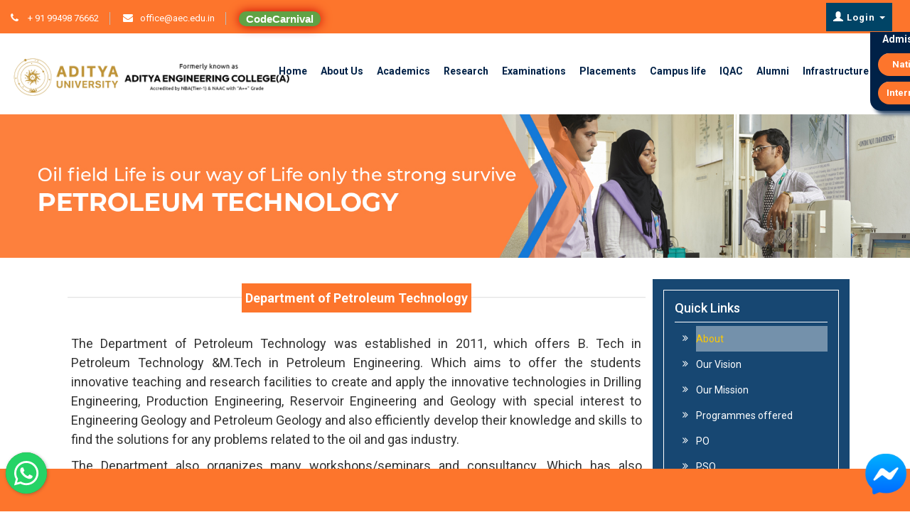

--- FILE ---
content_type: text/html; charset=UTF-8
request_url: https://aec.edu.in/?p=PT
body_size: 25455
content:
<!DOCTYPE html>
<html class="no-js" lang="">
<meta http-equiv="content-type" content="text/html;charset=UTF-8" />
<head>
<!-- <script async src="https://www.googletagmanager.com/gtag/js?id=UA-157904896-1"></script> -->
<meta charset="utf-8">
<meta http-equiv="x-ua-compatible" content="ie=edge">
<title>Aditya Engineering College </title>
<meta name="description" content="">
<meta name="viewport" content="width=device-width, initial-scale=1">
<link rel="stylesheet" href="https://cdnjs.cloudflare.com/ajax/libs/font-awesome/4.7.0/css/font-awesome.min.css">
<link rel="stylesheet" href="https://cdnjs.cloudflare.com/ajax/libs/animate.css/4.1.1/animate.min.css" />

<!-- Favicon -->
<link rel="shortcut icon" type="image/x-icon" href="logos/Aditya_university_logo.png">
<!-- Normalize CSS -->
<!-- <link rel="stylesheet" href="adityanew/css/normalize.css"> -->
<!-- Main CSS -->
<!-- <link rel="stylesheet" href="adityanew/css/main.css"> -->
<!-- Bootstrap CSS -->
<!-- <link rel="stylesheet" href="adityanew/css/bootstrap.min.css"> -->
<!-- Animate CSS -->
<link rel="stylesheet" href="css/animate.min.css">
<!-- Font-awesome CSS-->
<!-- <link rel="stylesheet" href="adityanew/css/font-awesome.min.css"> -->
<!-- Owl Caousel CSS -->
<!-- <link rel="stylesheet" href="adityanew/vendor/OwlCarousel/owl.carousel.min.css"> -->
<!-- <link rel="stylesheet" href="adityanew/vendor/OwlCarousel/owl.theme.default.min.css"> -->
<!-- Main Menu CSS -->
<link rel="stylesheet" href="adityanew/css/meanmenu.min.css">
<!-- nivo slider CSS -->
<!-- <link rel="stylesheet" href="adityanew/vendor/slider/css/nivo-slider.css" type="text/css" /> -->
<!-- <link rel="stylesheet" href="adityanew/vendor/slider/css/preview.css" type="text/css" media="screen" /> -->
<!-- Datetime Picker Style CSS -->
<!-- <link rel="stylesheet" href="adityanew/css/jquery.datetimepicker.css"> -->
<!-- Magic popup CSS -->
<!-- <link rel="stylesheet" href="adityanew/css/magnific-popup.css"> -->
<!-- Switch Style CSS -->
<!-- <link rel="stylesheet" href="adityanew/css/hover-min.css"> -->
<!-- ReImageGrid CSS -->
<!-- <link rel="stylesheet" href="adityanew/css/reImageGrid.css"> -->
<!-- Custom CSS -->
<link rel="stylesheet" href="adityanew/style2.css">


<link rel="stylesheet" type="text/css" href="css/full-slider.css">
<!-- Bootstrap Core CSS -->
<link rel="stylesheet" href="https://maxcdn.bootstrapcdn.com/bootstrap/3.3.7/css/bootstrap.min.css">
<!-- Bootstrap Core JS -->
<script src="https://ajax.googleapis.com/ajax/libs/jquery/3.1.1/jquery.min.js"></script>
<script src="https://maxcdn.bootstrapcdn.com/bootstrap/3.3.7/js/bootstrap.min.js"></script>   
<!-- animation css link-->
<!-- <link rel="stylesheet" type="text/css" href="https://cdnjs.cloudflare.com/ajax/libs/animate.css/3.5.2/animate.css"> -->


<!-- font family link -->
<link href="https://fonts.googleapis.com/css?family=Bree+Serif" rel="stylesheet">


<!--flash news-->
<link rel="stylesheet" type="text/css" href="css/ticker.css">
<!-- <link href="https://www.jqueryscript.net/css/jquerysctipttop.css" rel="stylesheet" type="text/css"> -->

<!-- <script src="https://ajax.googleapis.com/ajax/libs/jquery/2.1.4/jquery.min.js"></script> -->
<script src="js/ticker.js"></script>
<!--flash news end-->

<!--  website feedback links  -->
<!--jquery ajax js-->
<!-- <script src="js/jquery.min.js"></script> -->


<!--star rating js-->
<!-- <link href="stars/css/star-rating.css" media="all" rel="stylesheet" type="text/css"/> -->
<!--suppress JSUnresolvedLibraryURL -->
<!-- <script src="stars/js/star-rating.js" type="text/javascript"></script> -->

<!--notify alert js and css-->
<link type="text/css" rel="stylesheet" href="https://fonts.googleapis.com/css?family=Noto+Sans">
<link rel="stylesheet" type="text/css" href="css/alert-notify/notify.css">
<link rel="stylesheet" type="text/css" href="css/alert-notify/prettify.css">

<!-- Load local jQuery -->
<!-- <script src="css/libs/jquery-loader.js"></script> -->

<!-- Load local lib and tests -->
<link rel="stylesheet" href="css/libs/feedback/remodal.css">
<link rel="stylesheet" href="css/libs/feedback/remodal-default-theme.css">
<script src="css/libs/feedback/remodal.js"></script>
<!-- <script src="https://aec.edu.in/css/libs/jquery-loader.js"></script> -->
<link rel="stylesheet" type="text/css" href="css/index.css">
<!-- Modernizr Js -->
<!-- <script src="adityanew/js/modernizr-2.8.3.min.js"></script> -->
<!-- Google tag (gtag.js) -->
<script async src="https://www.googletagmanager.com/gtag/js?id=G-50ZTPWZ12Q"></script>
<script>
  window.dataLayer = window.dataLayer || [];
  function gtag(){dataLayer.push(arguments);}
  gtag('js', new Date());

  gtag('config', 'G-50ZTPWZ12Q');
</script>
<style type="text/css">

   

    @media screen and (min-width: 1180px) and (max-width: 1402px) {
    .Aditya_university_logo {
        margin-top: 62px!important;
        /*background: red;*/

    }
    }
    @media screen and (min-width: 802px) and (max-width: 1179px) {
    .Aditya_university_logo {
        margin-top: 78px!important;
        /*background: red;*/

    }
    }

    .header2-area nav#desktop-nav > ul > li ul {
     /*            left: -29px!important;*/
     /*            width: 350px!important;*/
    }
    
.flash_margin{
margin: 0 !important;
}
.login_btn {
    background: #046;
    border: none;
    box-shadow: none;
    min-height: 40px;
    height: 100%;
    padding: 0px 10px;
    font-weight: bold;
    letter-spacing: 1px;
    white-space: nowrap;
    position: relative;
    right: 10px;
    margin-top: -7px!important;
}

.login_btn_dropDown  ul li {
margin: 0 !important;
width: 100%;
/*padding: 5px 0;*/
}

.login_btn_dropDown .dropdown-menu {
margin: 0;
}

@media screen and (max-width: 475px) {
.login_btn {
    margin-top: 0px;
}
}

@media screen and (max-width: 360px) {
.login_btn {
    margin-top: 0px;
    margin-left: -65px;

}
}

/*.desktop-nav > nav{
float:right;
}
.desktop-nav > nav>ul{
float:left;
position:relative;
margin:0;
}
.desktop-nav > nav li{
list-style:none;
float:left;
}
.desktop-nav > nav .dropdown{
position:relative
}
.desktop-nav > nav li a{
text-decoration: none;
font-family: Roboto, sans-serif;
font-size: 15px;
font-weight: 500;
line-height: 24px;
color: #002147;

font-style: normal;
padding: 33px 15px;
display: block;
}
.desktop-nav > nav li a:hover{
color: #fdc800;
transition: 0.4s;
}
.desktop-nav > nav li ul{
display:none;
}
.desktop-nav > nav li:hover ul{
display:inline;
}
.desktop-nav > nav li li{
float:none;
}
.desktop-nav > nav .dropdown ul{
position:absolute;
left:0;
top:100%;
background:#fff;
padding:20px 0;
border-bottom:3px solid #34495e;
}
.desktop-nav > nav .dropdown li{
white-space:nowrap
}
.desktop-nav > nav .dropdown li a{
padding:10px 35px;
font-size:13px;
min-width:200px
}*/
.mega-dropdownright {
right: 0 !important;
width: auto !important;
}        
/*       .mega-dropdownright {
right: 0;
}
*/
/*.desktop-nav > nav li li a{
float:none;
color:#fff;
display:block;
padding:8px 10px;
border-radius:2px;
font-size:13px
}
.desktop-nav > nav li li a:hover{

background:rgba(255,255,255,0.4);
}*/
.mega-col{
/*width:25%;*/
float:left;
margin-right: 10px;
}
.mega-col-1{
width: 100%;
}
.mega-col-2 {
width: 50%;
}
.mega-col-3 {
width: 33.3%;
}
.mega-col-4{
width: 25%;
}
#menu-icon{
position:absolute;
right:0;
top:50%;
margin-top:-12px;
margin-right:30px;
display:none
}
#menu-icon span{
border:2px solid #fff;
width:30px;
margin-bottom:5px;
display:block;
-webkit-transition:all .2s;
transition:all .1s
}
.tab_heading {
color: #fd752c;
}

@media screen and (max-width: 1369px) {
.desktop-nav > nav li a{
    /*line-height: 0;*/
    padding: 23px 6px;
}
}

@media screen and (max-width: 1249px) {
.desktop-nav > nav li a{
    /*line-height: 0;*/
    padding:22px 8px;
}
}


@media screen and (min-width: 1369px) and (max-width: 1492px) {
.desktop-nav > nav li a{
    /*line-height: 0;*/
    padding: 23px 6px;
}
}




.button-alumini{
background-color: blue;
-webkit-border-radius: 10px;
border-radius: 10px;
border: none;
color: #FFFFFF;
cursor: pointer;
display: inline-block;
font-family: Arial;
font-size: 15px;
padding: 0px 10px;
text-align: center;
text-decoration: none;
-webkit-animation: glowing 1500ms infinite;
-moz-animation: glowing 1500ms infinite;
-o-animation: glowing 1500ms infinite;
animation: glowing 1500ms infinite;
}
@-webkit-keyframes glowing {
0% { background-color: #0a5c45; -webkit-box-shadow: 0 0 3px #B20000; }
50% { background-color: #4a8c45; -webkit-box-shadow: 0 0 40px #FF0000; }
100% { background-color: #6aac45; -webkit-box-shadow: 0 0 3px #B20000; }
}

@-moz-keyframes glowing {
0% { background-color: #0a5c45; -moz-box-shadow: 0 0 3px #B20000; }
50% { background-color: #4a8c45; -moz-box-shadow: 0 0 40px #FF0000; }
100% { background-color: #6aac45; -moz-box-shadow: 0 0 3px #B20000; }
}

@-o-keyframes glowing {
0% { background-color: #0a5c45; box-shadow: 0 0 3px #B20000; }
50% { background-color: #4a8c45; box-shadow: 0 0 40px #FF0000; }
100% { background-color: #6aac45; box-shadow: 0 0 3px #B20000; }
}

@keyframes glowing {
0% { background-color: #0a5c45; box-shadow: 0 0 3px #B20000; }
50% { background-color: #4a8c45; box-shadow: 0 0 40px #FF0000; }
100% { background-color: #6aac45; box-shadow: 0 0 3px #B20000; }
}


.button-alumini2{
background-color: blue;
-webkit-border-radius: 10px;
border-radius: 10px;
border: none;
color: #FFFFFF;
cursor: pointer;
display: inline-block;
font-family: Arial;
font-size: 15px;
padding: 0px 10px;
text-align: center;
text-decoration: none;
-webkit-animation: glowing1 1500ms infinite;
-moz-animation: glowing1 1500ms infinite;
-o-animation: glowing1 1500ms infinite;
animation: glowing1 1500ms infinite;
}
@-webkit-keyframes glowing1 {
0% { background-color: #9c27b0; -webkit-box-shadow: 0 0 3px #84ffff; }
50% { background-color: #00bfa5; -webkit-box-shadow: 0 0 40px #84ffff; }
100% { background-color: #01579b; -webkit-box-shadow: 0 0 3px #84ffff; }
}

@-moz-keyframes glowing1 {
0% { background-color: #9c27b0; -moz-box-shadow: 0 0 3px #84ffff; }
50% { background-color: #00bfa5; -moz-box-shadow: 0 0 40px #84ffff; }
100% { background-color: #01579b; -moz-box-shadow: 0 0 3px #84ffff; }
}

@-o-keyframes glowing1 {
0% { background-color: #9c27b0; box-shadow: 0 0 3px #84ffff; }
50% { background-color: #00bfa5; box-shadow: 0 0 40px #84ffff; }
100% { background-color: #01579b; box-shadow: 0 0 3px #84ffff; }
}

@keyframes glowing1 {
0% { background-color: #9c27b0; box-shadow: 0 0 3px #84ffff; }
50% { background-color: #00bfa5; box-shadow: 0 0 40px #84ffff; }
100% { background-color: #01579b; box-shadow: 0 0 3px #84ffff; }
}




.float1 {
position: fixed;
width: 59px;
height: 60px;
bottom: 22px;
left: 4px;
background-color: #25d366;
color: #FFF;
border-radius: 50px;
text-align: center;
font-size: 40px;
z-index: 100;
}
.float2 {
position: fixed;
width: 60px;
height: 60px;
bottom: 22px;
right: 4px;
color: #FFF;
border-radius: 50px;
text-align: center;
z-index: 999;
}
/*.float3 {
position: fixed;

}*/

@media screen and (max-width: 405px) {
.apply_admission_card {
height: 72px !important;
}
.apply_admission {
text-align: center;
margin-top: 12px;
}
}

.apply_admission p{
margin: 11px 0 0 10px;
}

@media screen and (max-width: 479px) {
.powered_by{
margin-bottom: 35px !important;
padding: 0 !important;
float: none !important;
text-align: center !important;
}
}

#scrollUp {
background-color: rgba(253, 200, 0, 0.8);
bottom: 80px;
color: #ffffff;
display: block;
font-size: 18px;
height: 45px;
line-height: 45px;
position: fixed;
right: 20px;
text-align: center;
text-decoration: none;
transition: all 0.5s cubic-bezier(0, 0, 0, 1) 0s;
width: 45px;
z-index: 99999;
border-radius: 50%;
}
.login_btn1{
background: #001247;
border: none;
box-shadow: none;
min-height: 40px;
height: 100%;
/* margin-top: 9px;*/
padding: 0px 10px;
font-weight: bold;
letter-spacing: 1px;
white-space: nowrap;
position: relative;
right: 10px;
border-radius: 7px;
}
.name{
font-size: 18px;
line-height: 20px;
height: 15px;

}
.copyright p {
text-align: left;
color: #ffff;
padding: 2px 0;
margin-bottom: 23px;
}



@media screen and (max-width: 395px) {
.login_btn1{
background: #001247;
border: none;
box-shadow: none;
min-height: 40px;
height: 100%;
/* margin-top: 9px;*/
padding: 0px 8px;
font-weight: bold;
letter-spacing: 1px;
white-space: nowrap;
position: relative;
right: 10px;
border-radius: 7px;
}

.apply_admission {
text-align: center;
margin-top: 12px;
font-size: 16px
}

.name{
font-size: 16px;
line-height: 20px;
height: 15px;

}

} 

@media screen and (max-width: 361px) {
.login_btn1{
background: #001247;
border: none;
box-shadow: none;
min-height: 40px;
height: 100%;
/* margin-top: 9px;*/
padding: 0px 8px;
font-weight: bold;
letter-spacing: 1px;
white-space: nowrap;
position: relative;
right: 10px;
border-radius: 7px;
}

.apply_admission {
text-align: center;
margin-top: 12px;
font-size: 13px
}

.name{
font-size: 13px;
line-height: 20px;
height: 15px;

}

} 




@media screen and (max-width: 324px) {
.login_btn1{
background: #001247;
border: none;
box-shadow: none;
min-height: 40px;
height: 100%;
/* margin-top: 9px;*/
padding: 0px 8px;
font-weight: bold;
letter-spacing: 1px;
white-space: nowrap;
position: relative;
right: 10px;
border-radius: 7px;
}

.apply_admission {
text-align: center;
margin-top: 12px;
font-size: 12px
}

.name{
font-size: 12px;
line-height: 20px;
height: 15px;

}

}

.myLinkClass:hover a{
text-decoration:none;
}
.myLinkClass{
text-decoration:none;
}
.myLinkClass:before {
/*visibility: hidden;*/
height: 0;
}

.popup_this_container {
position: fixed;
top: 0;
left: 0;
width: 100%;
height: 100%;
background: rgba(0,0,0,0.6);
z-index: 999999;
}

#popup_this {
/*top: 68%;
left: 56%;
text-align: center;
margin-top: -350px;
margin-left: -188px;
position: fixed;*/
/*background: #fff;
padding: 30px;*/


position: relative;
top: 20%;
left: 0;
right: 0;
width: 60%;
}
@media screen and (min-width: 956px) and (max-width: 1500px) {
#popup_this {
width: 75%;
}
}
@media screen and (min-width: 768px) and (max-width: 955px) {
#popup_this {
width: 80%;
}
}
@media screen and (min-width: 500px) and (max-width: 767px) {
#popup_this {
width: 90%;
}
}
@media screen and (min-width: 200px) and (max-width: 499px) {
#popup_this {
width: 95%;
}
.b-close {
top: -7px !important;
right: 4px !important;
}
}
.b-close {
position: absolute;
right: 10px;
top: 0;
cursor: pointer;
color: #fff;
background: green;
width: 15px;
/* padding: 5px 10px;*/
padding: 3px 10px;
}

.tabs_bos > li.active {
background: rgba(255,255,255,0.4);
font-size: bold !important;
}
.tabs_bos > li.active a {
color: #fdc800 !important;
transition: 0.4s !important;
font-size: bold !important;
}

@media screen and (max-width: 360px) {
.mobile{
margin-left: 123px;
margin-top: -39px;
}
}

@media screen and (max-width: 1481px) {
desktop-nav > nav li a {
text-decoration: none;
font-family: Roboto, sans-serif;
font-size: 13px !important;
font-weight: 500;
line-height: 24px;
color: #002147;
/* text-transform: uppercase; */
font-style: normal;
padding: 33px 15px;
display: block;
}
}

.notice {
padding: 17.8px;
background-color: #fafafa;
border-left: 6px solid #f96e07;
margin-bottom: 10px;
-webkit-box-shadow: 0 5px 8px -6px rgb(0 0 0 / 20%);
-moz-box-shadow: 0 5px 8px -6px rgba(0,0,0,.2);
box-shadow: 0 5px 8px -6px rgb(0 0 0 / 20%);
}



.mega-dropdownright {
right: 0 !important;
}

@media screen and (max-width: 1700px){
nav#desktop-nav li.has-child-menu > ul.thired-level {
position: absolute;
left: -270px;
top: 0;
opacity: 0;
transform: scaleY(0);
transform-origin: 0 0 0;
transition: all 0.5s ease 0s;
}
nav#desktop-nav li.has-child-menu > a:after {
font-family: 'FontAwesome';
content: "\f104";
float: left;
margin-right: 10px;
}
.carousel, .item, .active {
height: auto;
}
}


nav#desktop-nav li.has-child-menu > ul.left_side {
position: absolute;
left: -270px;
top: 0;
right: 40px;
opacity: 0;
transform: scaleY(0);
transform-origin: 0 0 0;
transition: all 0.5s ease 0s;
}
nav#desktop-nav li.has-child-menu.left_menu > a:after{
content: "\f104";
float: left;
margin-right: 10px;
}

.disabled {
  pointer-events: none;
  cursor: default;
}

.main-menu-area .logo-area {
margin: -27px 0!important;
}



/*admission_2024 css*/
.admission_2024 {
position: absolute;
height: 120px;
width: 130px;
box-shadow: 3px 3px 5px #000000;
/*padding: 4px;*/
border-bottom-right-radius: 15px;
cursor: auto !important;
background-color: #002147;
position: absolute;
overflow: hidden;
z-index: 9999;
top: -60px;
left: -9px;
height: 111px;
border-bottom-left-radius: 15px;
cursor: pointer;
text-align: center;
width: 113px;
box-shadow: 5px 5px 5px #344e6d;
float: none;
color: #fff;
margin-right: -85px !important;
text-transform: capitalize;
/*font-size: 10px!important;*/

}
.admission_2024 p {
line-height: 24px;
padding: 0px;
margin: 0px !important;
letter-spacing: 0px;
font-weight: normal !important;
/*font-size: 10px!important;*/

}


@media screen and (min-width:992px ) and (max-width:1200px) {
.admission_2024_1 {
   left: -11px;
margin-top: 45px;

}

.button1 {
padding: 6px 12px;
background: #fd752c;
display: block;
width: 95px;
color: white;
/* font-size: 42px; */
margin-left: -19px !important;
margin-top: -35px !important;
border-radius: 23px;
-webkit-transition: all 0.3s;
-moz-transition: all 0.3s;
transition: all 0.3s;
text-align: center;
font-size: 13px;
box-shadow: 0px 1px 4px rgba(0,0,0, 0.10);
-moz-box-shadow: 0px 1px 4px rgba(0, 0, 0, 0.10);
-webkit-box-shadow: 0px 1px 4px rgba(0,0,0, 0.10);
}
    
}
@media screen and (min-width:772px ) and (max-width:991px) {
.admission_2024_1 {
   left: -11px;
margin-top: 45px;

}

.button1 {
padding: 6px 12px;
background: #fd752c;
display: block;
width: 95px;
color: white;
/* font-size: 42px; */
margin-left: -14px !important;
margin-top: -35px !important;
border-radius: 23px;
-webkit-transition: all 0.3s;
-moz-transition: all 0.3s;
transition: all 0.3s;
text-align: center;
font-size: 13px;
box-shadow: 0px 1px 4px rgba(0,0,0, 0.10);
-moz-box-shadow: 0px 1px 4px rgba(0, 0, 0, 0.10);
-webkit-box-shadow: 0px 1px 4px rgba(0,0,0, 0.10);
}
}
/*@media screen and (min-width: 340px) and (max-width:549px) {
.admission_2024_1 {
   margin-top: 112px;
  left: 226px;
   }
}

@media screen and (min-width: 550px) and (max-width:766px) {
.admission_2024_1 {
  margin-top: 91px;
left: 435px;

}
}*/


.button1 {
padding: 6px 12px;
background: #fd752c;
display: block;
width: 95px;
color: white;
/*font-size: 42px;*/
margin-left: -12px;
margin-top: -28px;
border-radius: 23px;
-webkit-transition: all 0.3s;
-moz-transition: all 0.3s;
transition: all 0.3s;
text-align: center;
font-size: 13px;
box-shadow: 0px 1px 4px rgba(0,0,0, 0.10);
-moz-box-shadow: 0px 1px 4px rgba(0, 0, 0, 0.10);
-webkit-box-shadow: 0px 1px 4px rgba(0,0,0, 0.10);
}

.button1:hover {
background-color: darkcyan;
}
.open>.dropdown-menu {
display: block;
z-index: 11111;
}
/*admission_2024 css*/
</style>
</head>

<body>


<div id="wrapper">
    <!-- Header Area Start Here -->
    <header>
        <div id="header2" class="header2-area" >
            <div class="header-top-area" style="background:#FD752C ;color: #fff">
                <div class="container-fluid">
                    <div class="row">
                       
                        <div class="col-lg-10 col-md-10 col-sm-10 col-xs-10" style="margin-top: 8px;">
                            <div class="header-top-left">
                                <ul>
                                    <li><i class="fa fa-phone" aria-hidden="true"></i><a href="Tel:+1234567890"> + 91 99498 76662 </a></li>
                                    <li><i class="fa fa-envelope" aria-hidden="true"></i><a href="#">office@aec.edu.in</a></li>
                                    
                                     <!-- <li><button class="btn-info btn" style='padding: 0px 2px;'><a href="https://aec.edu.in/?p=nirf"target="_blank"><b>NIRF</b></a></button></li> -->
                                     <li><button class="btn-success btn button-alumini mobile"><a href="http://codecarnival.aec.edu.in:5500/" target="_blank"><b>CodeCarnival</b></a></button></li>
                                     <!-- <li><button class="btn-success btn button-alumini2">EAPCET Counselling Code:<b> ADTPPU</b></button></li> -->
                                      <!-- <li><button class="btn-success btn button-alumini"><a href="https://technicalhub.io/placement/"target="_blank"><b>Placement</b></a></button></li> -->

                                     
                                </ul>
                            </div>
                        </div>

                        
                     


                        <div class="col-lg-2 col-md-2 col-sm-2 col-xs-2">
                            <div class="header-top-right">
                                <ul style="margin-bottom: 0!important;margin-left: -37px;">
                                    <li>
                                        <div class="dropdown login_btn_dropDown" style="margin-top:11px;"><!-- style="margin:6px !important; -->
                                            
                                            <button class="login_btn" type="button" id="menu1" data-toggle="dropdown"><i class="glyphicon glyphicon-user" style="font-size: 14px !important;"></i> Login
                                                <span class="caret"></span>
                                            </button>

                                            <ul class="dropdown-menu" role="menu" aria-labelledby="menu1" style="left: -98px;">
                                                 <!-- <li role="presentation"><a role="menuitem" tabindex="-1" href="https://myprofile.technicalhub.io/" target="blank"><b>Myprofile Login</b></a></li> -->
                                                 <!-- <li role="presentation"><a role="menuitem" tabindex="-1" href="https://target.technicalhub.io/" target="blank"><b>Target Login</b></a></li> -->
                                               
                                                <li role="presentation"><a role="menuitem" tabindex="-1" href="https://myhub.technicalhub.io/login" target="blank"><b>Myhub Login</b></a></li>
                                                 <li role="presentation"><a role="menuitem" tabindex="-1" href="https://info.aec.edu.in/aec/" target="blank"><b>Student/Parent login</b></a></li>
                                                <li role="presentation"><a role="menuitem" tabindex="-1" href="https://examsection.aec.edu.in/" target="blank"><b>Autonomous Exam Portal</b></a>
                                                </li>
                                               
                                                <!-- <li role="presentation"><a role="menuitem" tabindex="-1" href="https://aditya.byndr.com/login?#/" target="blank"><b>LMS Login</b></a> -->
                                                <!-- <li role="presentation"><a role="menuitem" tabindex="-1" href="https://aec.edu.in/lms/" target="_blank"><b>LMS Login</b></a> -->
                                                  
                                                </li>
                                                <li role="presentation"><a role="menuitem" tabindex="-1" href="https://login.microsoftonline.com/" target="blank"><b>Aditya Mail</b></a></li>

                                                 <li role="presentation"><a role="menuitem" tabindex="-1" href="https://info.aec.edu.in/aec/olpayment.aspx" target="blank"><b>Online Payment</b></a></li>
                                            </ul>
                                        </div>
                                    </li>
                                </ul>
                            </div>
                        </div>

                        <!-- <div class="col-lg-2 col-md-2 col-sm-2 col-xs-2" style="margin-top: 8px;">
                            <div class="header-top-left">
                                <ul>
                                    <li><button class="btn-success btn button-alumini mobile"><a href=""target="_blank"><b>Feedback</b></a></button></li>
                                 
                                </ul>
                            </div>
                        </div> -->
                    </div>
                </div>
            </div>
            <div class="main-menu-area bg-textPrimary hidden-xs" id="sticker" style="z-index: 5000;height: 94px;">
                <div class="container-fluid">
                    <div class="row">
                        <div class="col-lg-4 col-md-4 col-sm-4">
                            <div class="logo-area">
                                <a href="https://adityauniversity.in/"><img class="img-responsive Aditya_university_logo" src="adityanew/images/100.png" alt="logo" style="margin-top: 34px;"></a>
                             </div>
                        </div>
                        <div class="col-lg-8 col-md-8 col-sm-8 text-left desktop-nav" style="margin-top:23px;">
                            <nav id="desktop-nav">
                                <ul style="margin-top: 10px;margin-left: -89px;">
                                    <li>
                                        <a href="https://aec.edu.in"><b>Home</b></a>
                                    </li>
                                    <li>
                                        <a href="#"><b>About Us</b></a>
                                        <ul class="mega-dropdown">
                                            <li class="row">
                                                <ul class="mega-col">
                                                    <li><a href="?p=About_college">About College</a></li>
                                                    <li><a href="?p=Accreditations">Accreditations</a></li>
                                                    <li><a href="?p=Approvals_Affiliation">Approvals / Affiliation</a></li>
                                                    <li><a href="?p=Autonomous">Governance</a></li>
                                                    <li><a href="https://aec.edu.in/?p=Research_Eco_System#tab6">MoUs</a></li>
                                                    <!-- <li><a href="?p=mandatory_disclosure">Mandatory Disclosure</a></li> -->
                                                    <li><a href="/docs/MANDATORY DISCLOSURE.pdf" target='_new'>Mandatory Disclosure</a></li>

                                                    

                                                </ul>
                                            </li>
                                        </ul>
                                    </li>
                                    <li>
                                        <a href="#"><b>Academics</b></a>
                                        <ul class="mega-dropdown">
                                            <li class="row">
                                                <ul class="mega-col">
                                                    <li><a href="?p=Academics_Admissions">Admissions</a></li>
                                                    <li><a href="?p=Regulations">Regulations</a></li>
                                                    <li><a href="?p=Academic-Calenders">Academic Calendars</a></li>
                                                    <li class="has-child-menu"><a href="#">Departments</a>
                                                        <ul class="thired-level" style="margin-top:-177px!important">
                                                            <li><a href ="?p=CIVIL">Civil Engineering</a></li>
                                                            <li><a href ="?p=EEE">Electrical and Electronics Engineering</a></li>
                                                            <li><a href ="?p=MECH">Mechanical Engineering</a></li>
                                                            <li><a href ="?p=ECE">Electronics and Communication Engineering</a></li>
                                                            <li><a href ="?p=CSE">Computer Science and Engineering</a></li>
                                                            <li><a href ="?p=Data_Science">Computer Science and Engineering (Data Science)</a></li>
                                                            <li><a href ="?p=IT">Information Technology</a></li>
                                                            <li><a href ="?p=MNE">Mining Engineering</a></li>
                                                            <li><a href ="?p=PT">Petroleum Technology</a></li>
                                                            <li><a href ="?p=AGRI">Agricultural Engineering</a></li>
                                                            <li><a href ="?p=AIML">Artificial Intelligence & Machine Learning</a></li>

                                                            <li><a href ="?p=Management-Studies">Department of Management Studies</a></li>
                                                            <li><a href ="?p=MCA">Department of Computer Applications</a></li>
                                                            <li><a href ="?p=Humanities-Sceinces">Department of Humanities-Sciences</a></li>
                                                            <li><a href="?p=About_T-Hub">About T-Hub</a></li>
                                                        </ul>
                                                    </li>
                                                    <li><a href="?p=Outcomebased Education"><b>Outcome-based Education(OBE)</b></a></li>
                                                    <li><a href="?p=AutonomousSyllabus">Syllabus</a></li>
                                                    <li><a href="?p=Holidays">Holidays</a></li>
                                                    <li><a href="?p=StakeholderFeedback">Stakeholder's Feedback</a></li>
                                                    <li><a href="?p=Mentoring_System">Mentoring System</a></li>
                                                    <!-- <li><a href="?p=Staff_Directory">Staff Directory</a></li> -->

                                                 </ul>
                                              </li>
                                           </ul>
                                       </li>

                                     <li>
                                        <a href="#"><b>Research</b></a>
                                        <ul class="mega-dropdown">
                                            <li class="row">
                                                <ul class="mega-col">
                                                    <li><a href="?p=Research_Eco_System">Research  & Innovation Eco System </a></li>
                                                    <li><a href="?p=Publications">Research Publications</a></li>
                                                    <li><a href="?p=Patents_Designs_Copy-Rights">Patents | Designs | Copy Rights</a></li>
                                                    <li><a href="research/Research_Projects/Research_Projects.pdf" target="_blank">Research Projects</a></li>
                                                    <li><a href="?p=incentive" target="blank">Research Incentives </a></li>
                                                </ul>
                                            </li>
                                        </ul>
                                    </li>

                                    <li>
                                        <a href="#"><b>Examinations</b></a>
                                        <ul class="mega-dropdown">
                                            <li class="row">
                                                <ul class="mega-col">
                                                    <li class="has-child-menu"><a href="#">Online Payment</a>
                                                         <ul class="thired-level">
                                                            <li><a href="https://examsection.aec.edu.in/" target="blank"> Autonomous - Exam Fee Payment</a></li>
                                                            <li><a href="?p=Refund" target="blank">Refund and Cancellation</a></li>
                                                         </ul>
                                                    </li>
                                                    <li><a href="https://aec.edu.in/MALPRACTICES/MALPRACTICES%20RULES.pdf" target="_blank">Malpractice Rules</a></li>
                                                    <li class="has-child-menu"><a href="#">Examinations</a>
                                                         <ul class="thired-level">
                                                            <li><a href="?p=examination-autonomous"> Autonomous</a></li>
                                                            <li><a href="?p=examination-jntuk"> JNTUK</a></li>
                                                            <li><a href="?p=Annual_Report">Annual Report</a></li>
                                                        </ul>
                                                    </li>

                                                    <li class="has-child-menu"><a href="#">Toppers</a>
                                                         <ul class="thired-level">
                                                            <li><a href="?p=Batch-wise-toppers">Batch-wise Toppers</a></li>
                                                            <li><a href="?p=Academic-Year-Toppers"> Academic Year Toppers</a></li>
                                                        </ul>
                                                    </li>
                                                </ul>
                                            </li>
                                        </ul>
                                    </li>

                                    <li>
                                        <a href="#"><b>Placements</b></a>
                                        <ul class="mega-dropdown mega-dropdownright">
                                            <li class="row">
                                                <ul class="mega-col">
                                                    <li class="has-child-menu left_menu"><a href="#">Placements</a>
                                                        <ul class="thired-level left_side"> 
                                                            <li><a href="?p=Placements">Placements</a></li>
                                                            <li><a href="?p=Placements-team">Placements Team</a></li>
                                                            <li><a href="?p=Campus-Placement-Training">Campus Placement Training</a></li>
                                                            <li><a href="https://placements.technicalhub.io/">Upcoming Campus Drives</a></li>
                                                            <li><a href="https://placements.technicalhub.io/admin/">Placements Admin Login</a></li>
                                                        </ul>
                                                    </li>

                                                    <li class="has-child-menu left_menu"><a href="#">Entrepreneurship</a>
                                                        <ul class="thired-level left_side">
                                                            <li><a href="http://getmybooks.com/" target="new">Get My Books</a></li>
                                                            <li><a href="http://getmytailor.com/" target="new">Get My Tailor</a></li>
                                                            <li><a href="http://hirepuppy.com/" target="new">Hire Puppy</a></li>
                                                            <li><a href="http://oasis-skill-assessment.epizy.com" target="new">Oasis</a></li>
                                                         </ul>
                                                     </li>
                                                </ul>
                                            </li>
                                        </ul>
                                    </li>

                                    <li>
                                        <a href="#"><b>Campus life</b></a>
                                        <ul class="mega-dropdown mega-dropdownright">
                                            <li class="row">
                                                <ul class="mega-col">
                                                    <li class="has-child-menu"><a href="#">Activities</a>
                                                        <ul class="thired-level">
                                                            <li><a href="?p=Project-Hub"> Project Hub</a></li>
                                                           <!--  <li><a href="?p=Infosys-Campus-Connect">Infosys Campus Connect</a></li>
                                                            <li><a href="?p=MOOC's">MOOCs Online Course</a></li> -->
                                                            <li><a href="?p=Project-Club">Project Clubs</a></li>
                                                            <!-- <li><a href="?p=iot-lab">IoT HUB</a></li> -->
                                                        </ul>
                                                    </li>
                                                    <!-- <li class="has-child-menu"><a href="#">Events</a>
                                                        <ul class="thired-level">
                                                            <li><a href="?p=gokart">Karting Championship</a></li>
                                                            <li><a href="?p=Colours">Colors - Youth Fest</a></li>
                                                            <li><a href="?p=Veda">Veda - Tech Fest</a></li>
                                                            <li><a href="?p=Cricket-Tournaments">Cricket Tournaments</a></li>
                                                            <li><a href="?p=Campfire">Campfire</a></li>
                                                            <li><a href="?p=Event-Feedback-Form">Event Feedback Form</a></li>
                                                         </ul>
                                                    </li> -->
                                                    <li><a href="?p=Extension_Activities">Extension Activities</a></li>
                                                    <li><a href="?p=Training_programs">Training programs</a></li>
                                                    <li><a href="/souvenir" target="_blank">Souvenir</a></li>
                                                    <li><a href="https://aicte-india.org/feedback/">AICTE Feedback</a></li>

                                                    <li><a href="?p=Grievance_Redressal">Grievance Redressal</a></li>

                                                    <!-- <li><a href="?p=Grievance">Aditya Grievance Portal</a></li>
                                                    <li><a href="?p=WOMENS_GRIEVANCE_REDRESSAL">Womens Grievance Redressal Portal</a></li> -->
                                                   <!--  <li><a href="docs/CodeofConduct.pdf" target="_blank">Code of Conduct</a></li> -->
                                                    <li class="has-child-menu"><a href="#">ISTE</a>
                                                        <ul class="thired-level">
                                                            <li><a href="?p=ISTE-Students-Chapter"> ISTE Students Chapter</a></li>
                                                            <li><a href="?p=ISTE-Faculty-Chapter">ISTE Faculty Chapter</a></li>
                                                         </ul>
                                                     </li>
                                                    <li class="has-child-menu"><a href="#">Gallery</a>
                                                        <ul class="thired-level">
                                                            <li><a href="?p=Video">Videos</a></li>
                                                            <li><a href="?p=Media">Media</a></li>
                                                            <li><a href="?p=Campus-View360">Campus View 360</a></li>
                                                            <li><a href="?p=Gallery">View Gallery</a></li>
                                                         </ul>
                                                     </li>
                                                    <li class="has-child-menu"><a href="#">Facilities for physically Challenged People</a>
                                                        <ul class="thired-level">
                                                            <li><a href="?p=wheel_chair">Wheel Chair</a></li>
                                                            <li><a href="?p=wooden_ramp">Wooden Ramp</a></li>
                                                            <li><a href="?p=lift">Lift</a></li>
                                                            <li><a href="?p=tonilet">Western Toilet</a></li>
                                                        </ul>
                                                     </li>
                                                </ul>
                                            </li>
                                        </ul>
                                    </li>


                                    


                                   

                                    <li>
                                        <a href="?p=IQAC"><b>IQAC</b></a>
                                    </li>
                                   <!--  <li>
                                        <a href="?p=nirf"><b>NIRF</b></a>
                                    </li> -->
                                    <li>
                                        <a href="?p=Alumni"><b>Alumni</b></a>
                                    </li>
                                    <li>
                                        <a href="#"><b>Infrastructure</b></a>
                                        <ul class="mega-dropdown">
                                            <li class="row">
                                                 <ul class="mega-col">
                                                   <li><a href="?p=IT_Infrastructure" target="_blank">IT Infrastructure</a></li>
                                                    <li class="has-child-menu left_menu"><a href="#">Facilities</a>
                                                        <ul class="thired-level left_side">
                                                            <li><a href="?p=Physical_facilities"> Physical Facilities</a></li>
                                                            <li><a href="?p=Library"> Library</a></li>
                                                            <li><a href="?p=Hostels">Hostels</a></li>
                                                            <li><a href="?p=Canteen-Food-Courts">Canteen & Food Courts</a></li>
                                                            <li><a href="?p=Sports_Facilities">Sports Facilities</a></li>
                                                            <li><a href="?p=Transport">Transport</a></li>
                                                            <li><a href="?p=Health Centre">Health Centre</a></li>
                                                            <li><a href="?p=Campus_Buildings">Campus Buildings</a></li>
                                                            <li><a href="?p=Geo_Tagged_Photographs"> Classrooms and Seminar Halls</a></li>
                                                            <li><a href="?p=Water_Conservation_Facilities">Water Conservation Facilities</a></li>
                                                            <li><a href="?p=Gender_Equity_Facilities">Gender Equity Facilities</a></li>
                                                            <li><a href="?p=Energy_Conservation">Energy Conservation</a></li>
                                                            <li><a href="?p=Waste_Management">Waste Management</a></li>
                                                            <li><a href="?p=Green_Campus">Green Campus</a></li>
                                                            <li><a href="?p=Differently_Abled_Friendly_Resources">Differently-Abled Friendly Resources</a></li>
                                                            <li><a href="?p=Maintenance">Maintenance</a></li>
                                                        </ul>
                                                    </li>
                                                        <li><a href="?p=e-Content_development">e-content Development</a></li>
                                                   <li class="has-child-menu left_menu"><a href="#">Downloads</a>
                                                        <ul class="thired-level left_side">
                                                           <!-- <li><a href="?p=Downloads">All Downloads</a></li>  -->
                                                           <li><a href="docs/Aditya Brochure 2022.pdf" target="new">AEC Prospects</a></li> 
                                                           <!-- <li><a href="Aditya_brochure" target="new">AEC Prospects</a></li> -->
                                                           
                                                           <li><a href="?p=Academic-Calender">Academic Calendar - JNTUK</a></li>
                                                           <li><a href="https://play.google.com/store/apps/details?id=info.campusnet.adityaconnect" target="new">Aditya Connect app</a></li>
                                                           <li><a href="?p=Media">Media</a></li>
                                                           <!-- <li><a href="?p=NewsLetters" target="new">Newsletters</a></li> -->
                                                           <li><a href="?p=mobile">Seized Mobiles</a></li>
                                                           <li><a href="?p=mandatory_disclosure">Mandatory disclosure</a></li>
                                                        </ul>
                                                    </li>
                                                       

                                                </ul>
                                            </li>

                                        </ul>
                                    </li>
                                    <li>
                                        <div class="admission_2024 admission_2024_1" id="navbar111">
                                            <b class="">Admissions </b>
                                            <div style="width:80%; margin: 10px auto; background-color: white; padding: 5px;height: 30px;border-radius:15px">
                                                <p style="line-height: 20px;"><a href="https://apply.adityauniversity.in/" target="_blank" style="color: #9a0000;"> <b class="button1">National</b></a></p>
                                            </div>
                                            <div style="width:80%; margin: 10px auto; background-color: white; padding: 5px;height: 30px;border-radius:15px">
                                                <p style="line-height: 20px;"><a href="https://www.aditya.ac.in/international/" target="_blank" style="color: #9a0000;"> <b class="button1">International</b></a></p>
                                            </div>
                                        </div>
                                    </li>

                                    

<!--                                           <li>
                                        <a href="#"><b>Downloads</b></a>
                                        <ul class="mega-dropdown mega-dropdownright" style="left: -82px;">
                                            <li class="row">
                                                <ul class="mega-col">
                                                    <li><a href="?p=Downloads">All Downloads</a></li> 
                                                    <li><a href="docs/Aditya Brochure 2022.pdf" target="new">AEC Prospects</a></li> 
                                                    <li><a href="Aditya_brochure" target="new">AEC Prospects</a></li>
                                                    
                                                    <li><a href="?p=Academic-Calender">Academic Calendar - JNTUK</a></li>
                                                    <li><a href="https://play.google.com/store/apps/details?id=info.campusnet.adityaconnect" target="new">Aditya Connect app</a></li>
                                                    <li><a href="?p=Media">Media</a></li>
                                                    <li><a href="?p=NewsLetters" target="new">Newsletters</a></li>
                                                    <li><a href="?p=mobile">Seized Mobiles</a></li>
                                                    <li><a href="#">Mandatory disclosure</a></li>
                                                  
                                                </ul>
                                            </li>
                                        </ul>
                                    </li> -->
                                    
                                        
                                   
                                </ul>
                            </nav>
                        </div>

                        <div class="col-lg-1 col-md-1 hidden-sm">

                        </div>
                    </div>
                </div>
            </div>



            <!-- Mobile Menu Area Start -->
            <div class="mobile-menu-area">
                <div class="container">
                    <div class="row">
                        <div class="col-md-12">
                            <div class="mobile-menu">
                                <nav id="dropdown">
                                    <ul>
                                        <li>
                                            <a href="https://aec.edu.in"><b class="tab_heading">Home</b></a>
                                        </li>
                                        <li>
                                            <a href="#"><b class="tab_heading">About Us</b></a>
                                               <ul>
                                                   <a href="?p=About_college">About College</a>
                                                    <a href="?p=Accreditations">Accreditations</a>
                                                    <a href="?p=Approvals_Affiliation">Approvals / Affiliation</a>
                                                    <a href="?p=Autonomous">Governance</a>
                                                    <a href="https://aec.edu.in/?p=Research_Eco_System#tab6">MoUs</a>
                                                    <a href="/docs/MANDATORY DISCLOSURE.pdf" target='_new'>Mandatory Disclosure</a>
                                               </ul>
                                        </li>
                                        <li>
                                            <a href="#"><b class="tab_heading">Academics</b></a>
                                            <ul>
                                                <a href="?p=Academics_Admissions">Admissions</a>
                                                <a href="?p=Regulations">Regulations</a>
                                                <a href="?p=Academic-Calenders">Academic Calendars</a>

                                            
                                                <a href="#"><b class="tab_heading">Departments</b></a>
                                                <a href ="?p=CIVIL">Civil Engineering</a>
                                                <a href ="?p=EEE">Electrical and Electronics Engineering</a>
                                                <a href ="?p=MECH">Mechanical Engineering</a>
                                                <a href ="?p=ECE">Electronics and Communication Engineering</a>
                                                <a href ="?p=CSE">Computer Science and Engineering</a>
                                                <a href ="?p=Data_Science">Computer Science and Engineering (Data Science)</a>
                                                <a href ="?p=IT">Information Technology</a>
                                                <a href ="?p=MNE">Mining Engineering</a>
                                                <a href ="?p=PT">Petroleum Technology</a>
                                                <a href ="?p=AGRI">Agricultural Engineering</a>
                                                <a href ="?p=AIML">Artificial Intelligence & Machine Learning</a>
                                                <a href ="?p=Management-Studies">Department of Management Studies</a>
                                                <a href ="?p=MCA"></a>
                                                <a href ="?p=Humanities-Sceinces">Department of Humanities-Sciences</a>
                                                <a href="?p=About_T-Hub">About T-Hub</a>


                                                <a href="?p=Outcomebased Education"><b>Outcome-based Education(OBE)</b></a>
                                                <a href="?p=AutonomousSyllabus">Syllabus</a>
                                                <a href="?p=Holidays">Holidays</a>
                                                <a href="?p=StakeholderFeedback">Stakeholder's Feedback</a>
                                                <a href="?p=Mentoring_System">Mentoring System</a>
                                                <!-- <a href="?p=Staff_Directory">Staff Directory</a> -->
                                           </ul>
                                        </li>

                                        <li>
                                            <a href="#"><b class="tab_heading">Research</b></a>
                                            <ul>
                                             <a href="?p=Research_Eco_System">Research  & Innovation Eco System </a>
                                             <a href="?p=Publications">Research Publications</a>
                                             <a href="?p=Patents_Designs_Copy-Rights">Patents | Designs | Copy Rights</a>
                                             <a href="research/Research_Projects/Research_Projects.pdf" target="_blank">Research Projects</a>
                                             <a href="?p=incentive" target="blank">Research Incentives </a>   
                                            </ul>
                                        </li>

                                        <li>
                                            <a href="#"><b class="tab_heading">Examinations</b></a>
                                            <ul> 
                                             <li>&nbsp;&nbsp;&nbsp;&nbsp;Online Payment</li>       
                                             <a href="https://examsection.aec.edu.in/" target="blank"> Autonomous - Exam Fee Payment</a>
                                             <a href="?p=Refund" target="blank">Refund and Cancellation</a>
                                             <li></li>  
                                             <a href="https://aec.edu.in/MALPRACTICES/MALPRACTICES%20RULES.pdf" target="_blank">Malpractice Rules</a>

                                               <li>&nbsp;&nbsp;&nbsp;&nbsp;Examinations</li>
                                                <a href="?p=examination-autonomous"> Autonomous</a>
                                                <a href="?p=examination-jntuk"> JNTUK</a>
                                                <a href="?p=Annual_Report">Annual Report</a>

                                               <li>&nbsp;&nbsp;&nbsp;&nbsp;Toppers</li>
                                                <a href="?p=Batch-wise-toppers">Batch-wise Toppers</a>
                                                <a href="?p=Academic-Year-Toppers"> Academic Year Toppers</a>
                                            </ul>
                                        </li>
                                       

                                        <li>
                                            <a href="#"><b class="tab_heading">Placements</b></a>
                                            <ul>        
                                                       <a href="?p=Placements">Placements</a>
                                                        <a href="?p=Placements-team">Placements Team</a>
                                                        <a href="?p=Campus-Placement-Training">Campus Placement Training</a>
                                                        <a href="https://placements.technicalhub.io/">Upcoming Campus Drives</a>
                                                        <a href="https://placements.technicalhub.io/admin/">Placements Admin Login</a>
                                                
                                                
                                                   <li>&nbsp;&nbsp;&nbsp;&nbsp;Entrepreneurship</li>
                                                   <a href="http://getmybooks.com/" target="new">Get My Books</a>
                                                   <a href="http://getmytailor.com/" target="new">Get My Tailor</a>
                                                   <a href="http://hirepuppy.com/" target="new">Hire Puppy</a>
                                                   <a href="http://oasis-skill-assessment.epizy.com" target="new">Oasis</a>
                                               
                                            </ul>
                                        </li>

                                         
                                        

                                        
                                        <li>
                                            <a href="#"><b class="tab_heading">Campus life</b></a>
                                            <ul>
                                                    <li><b>&nbsp;&nbsp;&nbsp;&nbsp;Activities</b></li>
                                                    <a href="?p=Project-Hub"> Project Hub</a>
                                                   <!--  <a href="?p=Infosys-Campus-Connect">Infosys Campus Connect</a>
                                                    <a href="?p=MOOC's">MOOCs Online Course</a> -->
                                                    <a href="?p=Project-Club">Project Clubs</a>
                                                    <!-- <a href="?p=iot-lab">IoT HUB</a> -->
                                                 
                                                    <li></li>
                                                    <a href="/souvenir" target="_blank">  Souvenir</a>

                                                    <!-- <li><b>&nbsp;&nbsp;&nbsp;&nbsp;Events</b></li>
                                                    <a href="?p=gokart">Karting Championship</a>
                                                    <a href="?p=Colours">Colors - Youth Fest</a>
                                                    <a href="?p=Veda">Veda - Tech Fest</a>
                                                    <a href="?p=Cricket-Tournaments">Cricket Tournaments</a>
                                                    <a href="?p=Campfire">Campfire</a>
                                                    <a href="?p=Event-Feedback-Form">Event Feedback Form</a> -->
                                                 
                                                   <li></li>
                                                    <a href="?p=Extension_Activities">Extension Activities</a>
                                                    <a href="?p=Training_programs">Training programs</a>
                                                    <a href="/souvenir" target="_blank">Souvenir</a>
                                                    <a href="https://aicte-india.org/feedback/">AICTE Feedback</a>
                                                    <a href="?p=Grievance_Redressal">Grievance Redressal</a>
                                                   <!--  <a href="?p=Grievance">Aditya Grievance Portal</a>
                                                    <a href="?p=WOMENS_GRIEVANCE_REDRESSAL">Womens Grievance Redressal Portal</a> -->

                                                   <li><b>&nbsp;&nbsp;&nbsp;&nbsp;ISTE</b></li> 
                                                    <a href="?p=ISTE-Students-Chapter"> ISTE Students Chapter</a>
                                                    <a href="?p=ISTE-Faculty-Chapter">ISTE Faculty Chapter</a>
                                                
                                                    <li><b>&nbsp;&nbsp;&nbsp;&nbsp;Gallery</b> </li>
                                                    <a href="?p=Video">Videos</a>
                                                    <a href="?p=Media">Media</a>
                                                    <a href="?p=Campus-View360">Campus View 360</a>
                                                    <a href="?p=Gallery">View Gallery</a>
                                               
                                                    <li><b>&nbsp;&nbsp;&nbsp;&nbsp;Facilities for physically Challenged People</b></li>
                                                    <a href="?p=wheel_chair">Wheel Chair</a>
                                                    <a href="?p=wooden_ramp">Wooden Ramp</a>
                                                    <a href="?p=lift">Lift</a>
                                                    <a href="?p=tonilet">Western Toilet</a>
                                                
                                            </ul>
                                        </li>
                                        <li>
                                            <a href="?p=IQAC"><b class="tab_heading">IQAC</b></a>
                                        </li>
                                         <!-- <li>
                                            <a href="?p=nirf"><b class="tab_heading">NIRF</b></a>
                                        </li> -->
                                        
                                        <li>
                                            <a href="#"><b class="tab_heading">Infrastructure</b></a>
                                            <ul>
                                                <a href="IT_Infrastructure/IT_Upgradation.pdf" target="_blank">IT Infrastructure</a>
                                                 
                                                <li><b>&nbsp;&nbsp;&nbsp;&nbsp;Facilities</b> </li>
                                                    <a href="?p=Physical_facilities"> Physical Facilities</a>
                                                    <a href="?p=Library"> Library</a>
                                                    <a href="?p=Hostels">Hostels</a>
                                                    <a href="?p=Canteen-Food-Courts">Canteen & Food Courts</a>
                                                    <a href="?p=Sports_Facilities">Sports Facilities</a>
                                                    <a href="?p=Transport">Transport</a>
                                                    <a href="?p=Health Centre">Health Centre</a>
                                                    <a href="?p=Campus_Buildings">Campus Buildings</a>
                                                    <a href="?p=Geo_Tagged_Photographs"> Classrooms and Seminar Halls</a>
                                                    <a href="?p=Water_Conservation_Facilities">Water Conservation Facilities</a>
                                                    <a href="?p=Gender_Equity_Facilities">Gender Equity Facilities</a>
                                                    <a href="?p=Energy_Conservation">Energy Conservation</a>
                                                    <a href="?p=Waste_Management">Waste Management</a>
                                                    <a href="?p=Green_Campus">Green Campus</a>
                                                    <a href="?p=Differently_Abled_Friendly_Resources">Differently-Abled Friendly Resources</a>
                                                    <a href="?p=Maintenance">Maintenance</a>
                                               <li></li>
                                                  <a href="?p=e-Content_development">e-content Development</a>
                                                 
                                            </ul>
                                        </li>
                                        
                                        <li>
                                            <a href="#"><b class="tab_heading">DOWNLOADS</b></a>
                                            <ul>
                                                    <!-- <a href="?p=Downloads">All Downloads</a> -->
                                                    <!-- <a href="docs/Aditya Brochure 2022.pdf" target="new">AEC Prospects</a> -->
                                                    <a href="Aditya_brochure" target="new">AEC Prospects</a>

                                                    <a href="?p=Academic-Calender">Academic Calendar - JNTUK</a>
                                                    <a href="?p=Academic-Calenders1">Academic Calendar - Autonomous</a>
                                                    <a href="https://play.google.com/store/apps/details?id=info.campusnet.adityaconnect" target="new">Aditya Connect app</a>
                                                    <a href="?p=Media">Media</a>
                                                    <!-- <a href="?p=NewsLetters" target="new">Newsletters</a> -->
                                                    <a href="?p=mobile">Seized Mobiles</a>
                                            </ul> 
                                        </li>
                                        <li>
                                             <a href="#"><b class="tab_heading">Admissions</b></a>
                                            <ul>
                                                <a href="https://apply.adityauniversity.in/" target="new">National</a>
                                                <a href="https://www.aditya.ac.in/international/">International</a>
                                           <!--  <div class="admission_2024" id="navbar111">
                                                <b class="">Admissions </b>
                                                <div style="width:80%; margin: 10px auto; background-color: white; padding: 5px;height: 30px;border-radius:15px">
                                                    <p style="line-height: 20px;"><a href="admission/" target="_blank" style="color: #9a0000;"> <b class="button1">National</b></a></p>
                                                </div>
                                                <div style="width:80%; margin: 10px auto; background-color: white; padding: 5px;height: 30px;border-radius:15px">
                                                    <p style="line-height: 20px;"><a href="https://www.aditya.ac.in/international/" target="_blank" style="color: #9a0000;"> <b class="button1">International</b></a></p>
                                                </div>
                                            </div> -->
                                           </ul>
                                        </li>
                                        

                                       
                                </nav>
                            </div>
                        </div>
                    </div>
                </div>
            </div>
            <!-- Mobile Menu Area End -->
        </div>
    </header>
    <!-- Header Area End Here -->

         

    
  <!--   <center>
        <div class="container" style="margin-left: 10px !important">
        <div class="popup_this_container">
            <div id="popup_this" class="animate__animated animate__backInDown">
                <span class="button b-close" id="b-close">
                    <span><b style="margin-left: -3px">X</b></span>
                </span>
                <img src="POPUPNEW.jpg">
            </div>
        </div>
    </div>
</center> -->

    
﻿
 <title>Petroleum Technology | Aditya Engineering college</title>

<script src="js/tabs/jquery.simpleTab1.min.js"></script>



<style type="text/css">
  .footer-area-top {
    padding: 31px 0 90px;
    background: #002147;
}
    .dept {
        margin-top: 30px;
    }
    #tabs {
        background: #174772;
        padding: 15px !important;
    }
    #tabs .tab-col {
        border: 1px solid #fff;
        padding: 15px;
        margin: 0;
    }
    #tabs .tab-col h2{
        color: #fff;
        font-size: 18px;
        padding: 0;
        margin: 0;
        padding-bottom: 10px;
        border-bottom: 1px solid #fff;
    }

    #tabs .tab-col .tabs_bos{
        margin-top: 5px;
    }


    #tabs .tab-col .tabs_bos li .fa-li {
        color: #fff;
        margin-top: 8px;
    }

    #tabs .tab-col .tabs_bos li a{
        color: #fff;
        display: block;
        padding: 8px 0px;
        text-decoration: none;
    }

    .dept .tab-content {
        /*border: 1px solid red !important;*/
        margin: 0;
    }
    .text-divider {
        margin: 15px 0 40px 0;
    }
</style>




    <div class="container-fluid singleimage_image" style="padding:0px;">
        <img src="logos/departments/pet.jpg" class="img-responsive">
    </div>

             
    <div class="container dept">

        <div class="col-md-12">

            <div class="tab-content col-md-9">

                   <div class="row">
                                               <h4 class="text-divider text-center"><span id="font">Department of Petroleum Technology</span></h4>
                                             </div>

              <div id="tabs" class="col-md-3 visible-xs visible-sm" style="margin-top: 5px;">
                <div class="tab-col">
                    <h2>Quick Links</h2>
                    <ul class="tabs_bos fa-ul">
                        <li><i class="fa-li fa fa-angle-double-right"></i> <a href="#tab1">About</a></li>
                        <li><i class="fa-li fa fa-angle-double-right"></i> <a href="#tab4">Our Vision</a></li>
                        <li><i class="fa-li fa fa-angle-double-right"></i> <a href="#tab5">Our Mission</a></li>
                        <li><i class="fa-li fa fa-angle-double-right"></i> <a href="#tab3">Programmes offered</a></li>
                        <li><i class="fa-li fa fa-angle-double-right"></i> <a href="#tab10">PO</a></li>
                        <li><i class="fa-li fa fa-angle-double-right"></i> <a href="#tab8">PSO</a></li>
                        <li><i class="fa-li fa fa-angle-double-right"></i> <a href="#tab6">PEO</a></li>
                        <li><i class="fa-li fa fa-angle-double-right"></i> <a href="#tab16">Board of Studies</a></li>

                        <li><i class="fa-li fa fa-angle-double-right"></i> <a href="#tab2">Faculty / Supporting Staff</a></li>
                        <li><i class="fa-li fa fa-angle-double-right"></i> <a href="#tab14">Co-Curricular Activities</a></li>

                        <li><i class="fa-li fa fa-angle-double-right"></i> <a href="#tab11">Special Programmes for Advanced learners and Slow learners </a></li>
                        <li class="test"><i class="fa-li fa fa-angle-double-right"></i> <a href="?p=Facilities&category=PT">Facilities</a></li>

                        <li><i class="fa-li fa fa-angle-double-right"></i> <a href="#tab9">NewsLetter & Magazine</a></li>
                        <li><i class="fa-li fa fa-angle-double-right"></i> <a href="?p=Instruction_material&category=PT">Instruction Material</a></li>
                        

                        <li><i class="fa-li fa fa-angle-double-right"></i> <a href="?p=PT_LAB">Laboratories</a></li>
                        <li><i class="fa-li fa fa-angle-double-right"></i> <a href="#tab13">Stakeholder's Feedback</a></li>
                        

                    </ul>
                </div>
            </div>

                <!-- tab - 1 -->
                <div class="text-justify lab-text tab_content" id="tab1">
                    <div class="row">
                        <h4 class="text-divider text-center visible-xs visible-sm"><span id="font">About</span></h4>
                    </div>
                    <p>The Department of Petroleum Technology was established in 2011, which offers B. Tech in Petroleum Technology &M.Tech in Petroleum Engineering. Which aims to offer the students innovative teaching and research facilities to create and apply the innovative technologies in Drilling Engineering, Production Engineering, Reservoir Engineering and Geology with special interest to Engineering Geology and Petroleum Geology and also efficiently develop their knowledge and skills to find the solutions for any problems related to the oil and gas industry.</p>

                    <p>The Department also organizes many workshops/seminars and consultancy. Which has also developed a very strong industry-institution relationship that is unique in the country. The department has highly qualified faculty and technical staff who contribute to the development of the young minds.</p>

                    <p>The students undergo summer training at reputed oil and gas organizations like ONGC, Reliance, HPCL, BPCL etc. In the current session and in the recent past OFI, L&T, Tech Mahindra have been the foremost recruiters through campus interviews.</p>

                    <p>The department has a high computation laboratories equipped with petroleum engineering softwares such as CMG, MATLab and ASPEN HYSIS. Which also hosts an excellent Laboratories like Drilling Fluids, Reservoir engineering, Petroleum Analysis and instrumentation process control</p>
                   
                 </div>
                  <div class="text-justify lab-text tab_content" id="tab3" style="display: none">
                   <div class="col-md-12 row">
                      <div class="col-md-2"></div>
                        <div class="col-md-8">
                          <h4 class="text-divider text-center"><span id="font">Programmes offered</span></h4>
                        <table id="programs" class="table table-bordered">
                            <thead> 
                              <!-- <tr>
                                <th class="course_head">Diploma</th><td class="course_head">Intake</td>
                              </tr>
                              <tr>
                                <td>DPT (Diploma in Petroleum Technology)</td><td>60</td>
                              </tr> -->
                              <tr>
                                <th class="course_head">Under Graduate</th><td class="course_head">Intake</td>
                              </tr>
                              <tr>
                                <td>B.Tech. (Petroleum Technology)</td><td>30</td>
                              </tr>
                              <tr>
                                <th class="course_head">Post Graduate</th><td class="course_head">Intake</td>
                              </tr>
                              <tr>
                                <td><a href="?p=PT&category=Petroleum_Engineering">M.Tech. (Petroleum Engineering)</a></td><td>12</td>
                              </tr>
                            </thead>
                        </table>
                      </div>
                  </div>
        
                </div>
                <!-- tab - 1 -->
               

                <!-- tab - 2 -->
                <div id="tab2" class="tab_content" style="display: none;">
                         <style type="text/css">
        .modal {
          position: fixed;
          top: 60px;
          right: 0;
          bottom: 0;
          left: 0;
          z-index: 9999!important;
          display: none;
          overflow: hidden;
          -webkit-overflow-scrolling: touch;
          outline: 0;
        }
        .btn-info {
          color: #fff;
          background-color: #fd752d;
          /* border-color: #46b8da; */
          border-radius: 10px;
        }
      </style>
      <div class="row">
        <h4 class="text-divider text-center"><span id="font">Teaching Staff Details</span></h4>
      </div>
      <div class="table-responsive">
        <table class="table table-bordered table-hover table-responsive table-striped" id="programs" table table-responsive>
          <thead>
            <tr class="course_head">
              <th style="text-align: center">S.No</th>
              <th style="text-align: center">NAME OF THE STAFF</th>
              <th style="text-align: center">DESIGNATION</th>
              <th style="text-align: center">QUALIFICATION</th>

              <th style="text-align: center;width:100px">PHOTO</th>
              <!-- <th style="text-align: center">VIDWAN  <br>PROFILE LINK </th> -->
              <!-- <th style="text-align: center">PERSONAL <br> PROFILE LINK</th> -->
                            <th style="text-align: center">PROFILE LINK</th>
              
            </tr>
          </thead>
                    <tbody>
             
                <tr class="data">
                  <td style="vertical-align:middle;text-align: center;">1</td>
                  <td style="vertical-align:middle;"><b style="text-transform:capitalize;">Dr. R. Giri Prasad</b></td>
                  <td style="vertical-align:middle;" id="type" style="">HOD</td>
                  <td style="text-align: center;vertical-align: middle;text-transform:capitalize;">M.Tech., Ph.D.</td>

                                    <td  style="vertical-align:middle;text-align: center"> <img style="width:60px;height: 60px; cursor: pointer;" src="aec/staffimage/GIRI SIR.jpg" onclick="getimgpopup(this,'Dr. R. Giri Prasad&nbsp;&nbsp;--- &nbsp;&nbsp;HOD')"> </td>
                                    

                  

                                                          <td style="text-align: center;vertical-align:middle;"><a href="aec/staff_profile/BIO-DATA- DR. RGP.pdf"target='balck'><button class="btn-info">View</button>  </a>
                    </td>
                  

                </tr>
                 
                <tr class="data">
                  <td style="vertical-align:middle;text-align: center;">2</td>
                  <td style="vertical-align:middle;"><b style="text-transform:capitalize;">Dr. V. Suryanarayana</b></td>
                  <td style="vertical-align:middle;" id="type" style="">Professor</td>
                  <td style="text-align: center;vertical-align: middle;text-transform:capitalize;">M.Sc., Ph.D.</td>

                                    <td  style="vertical-align:middle;text-align: center"> <img style="width:60px;height: 60px; cursor: pointer;" src="aec/staffimage/2252.jpg" onclick="getimgpopup(this,'Dr. V. Suryanarayana&nbsp;&nbsp;--- &nbsp;&nbsp;Professor')"> </td>
                                    

                  

                                                          <td style="text-align: center;vertical-align:middle;"><a href="aec/staff_profile/BIO-DATA- V Suryanarayana.pdf"target='balck'><button class="btn-info">View</button>  </a>
                    </td>
                  

                </tr>
                 
                <tr class="data">
                  <td style="vertical-align:middle;text-align: center;">3</td>
                  <td style="vertical-align:middle;"><b style="text-transform:capitalize;">Dr. T. Anil Kumar</b></td>
                  <td style="vertical-align:middle;" id="type" style="">Associate Professor</td>
                  <td style="text-align: center;vertical-align: middle;text-transform:capitalize;">M.Tech., Ph.D.</td>

                                    <td  style="vertical-align:middle;text-align: center"> <img style="width:60px;height: 60px; cursor: pointer;" src="aec/staffimage/ANIL SIR.jpg" onclick="getimgpopup(this,'Dr. T. Anil Kumar&nbsp;&nbsp;--- &nbsp;&nbsp;Associate Professor')"> </td>
                                    

                  

                                                          <td style="text-align: center;vertical-align:middle;"><a href="aec/staff_profile/BIO-DATA- Dr. T Anil Kumar.pdf"target='balck'><button class="btn-info">View</button>  </a>
                    </td>
                  

                </tr>
                 
                <tr class="data">
                  <td style="vertical-align:middle;text-align: center;">4</td>
                  <td style="vertical-align:middle;"><b style="text-transform:capitalize;">Mr. Y.R.C. Sainarayana </b></td>
                  <td style="vertical-align:middle;" id="type" style="">Assistant Professor</td>
                  <td style="text-align: center;vertical-align: middle;text-transform:capitalize;">M.Sc.,(Tech.)</td>

                                    <td  style="vertical-align:middle;text-align: center"> <img style="width:60px;height: 60px; cursor: pointer;" src="aec/staffimage/SAI NARAYANA.jpg" onclick="getimgpopup(this,'Mr. Y.R.C. Sainarayana &nbsp;&nbsp;--- &nbsp;&nbsp;Assistant Professor')"> </td>
                                    

                  

                                                          <td style="text-align: center;vertical-align:middle;"><a href="aec/staff_profile/BIO-DATA- YRC Sainarayana.pdf"target='balck'><button class="btn-info">View</button>  </a>
                    </td>
                  

                </tr>
                 
                <tr class="data">
                  <td style="vertical-align:middle;text-align: center;">5</td>
                  <td style="vertical-align:middle;"><b style="text-transform:capitalize;">Mr. V.V. Srimannarayana</b></td>
                  <td style="vertical-align:middle;" id="type" style="">Assistant Professor</td>
                  <td style="text-align: center;vertical-align: middle;text-transform:capitalize;">M.Tech.</td>

                                    <td  style="vertical-align:middle;text-align: center"> <img style="width:60px;height: 60px; cursor: pointer;" src="aec/staffimage/SRIMAN SIR.jpg" onclick="getimgpopup(this,'Mr. V.V. Srimannarayana&nbsp;&nbsp;--- &nbsp;&nbsp;Assistant Professor')"> </td>
                                    

                  

                                                          <td style="text-align: center;vertical-align:middle;"><a href="aec/staff_profile/PT-3620- sriman -.pdf"target='balck'><button class="btn-info">View</button>  </a>
                    </td>
                  

                </tr>
                 
                <tr class="data">
                  <td style="vertical-align:middle;text-align: center;">6</td>
                  <td style="vertical-align:middle;"><b style="text-transform:capitalize;">Mr. CH. China Subbarao</b></td>
                  <td style="vertical-align:middle;" id="type" style="">Assistant Professor</td>
                  <td style="text-align: center;vertical-align: middle;text-transform:capitalize;">M.Tech. (Ph.D.)</td>

                                    <td  style="vertical-align:middle;text-align: center"> <img style="width:60px;height: 60px; cursor: pointer;" src="aec/staffimage/SUBBA RAO SIR.jpg" onclick="getimgpopup(this,'Mr. CH. China Subbarao&nbsp;&nbsp;--- &nbsp;&nbsp;Assistant Professor')"> </td>
                                    

                  

                                                          <td style="text-align: center;vertical-align:middle;"><a href="aec/staff_profile/BIO-DATA_China Subbarao Chikkam.pdf"target='balck'><button class="btn-info">View</button>  </a>
                    </td>
                  

                </tr>
                          </tbody>
        </table>
      </div>


      
      <div class="row">
        <h4 class="text-divider text-center"><span id="font">Other Supporting Staff</span></h4>
      </div>
      <div class="table-responsive">
        <table class="table table-bordered table-hover table-responsive table-striped" id="programs" table table-responsive>
          <thead>
            <tr class="course_head">
              <th style="text-align: center">S.No</th>
              <th style="text-align: center">NAME OF THE STAFF</th>
              <th style="text-align: center">QUALIFICATION</th>
              <th style="text-align: center">DESIGNATION</th>
              <th style="text-align: center;">EXPERIENCE</th>
            </tr>
          </thead>
          <tbody>
            
                <tr class="data">
                  <td style="vertical-align:middle;text-align: center;">1</td>
                  <td style="vertical-align:middle;"><b style="text-transform: capitalize;">V N V P Rajasekhar</b></td>
                  <td style="vertical-align:middle;text-align: center;" id="noticetd">Diploma in Mechanical Enginnering</td>
                  <td style="vertical-align:middle;text-align: center;" id="type" style="text-align: center;">Lab Technician</td>
                  <td style="vertical-align:middle;text-align: center;">9</td>
                </tr>
                 
                <tr class="data">
                  <td style="vertical-align:middle;text-align: center;">2</td>
                  <td style="vertical-align:middle;"><b style="text-transform: capitalize;">A. Durga Prasad</b></td>
                  <td style="vertical-align:middle;text-align: center;" id="noticetd">Bachelor of Commerce</td>
                  <td style="vertical-align:middle;text-align: center;" id="type" style="text-align: center;">Junior Assistant</td>
                  <td style="vertical-align:middle;text-align: center;">2</td>
                </tr>
                          </tbody>
        </table>
      </div>

  <div class="modal" tabindex="-1" role="dialog" id="imgpopup">
      <div class="modal-dialog" role="document">
          <div class="modal-content">
              <div class="modal-header">
                  <span id="staff_name_id" style="font-weight: bold;color: blue;"></span>
                  <button type="button" class="close" data-dismiss="modal" aria-label="Close" onclick="closemodal()" style="float: right;">
                  <span aria-hidden="true" style="width: 20px;border-radius: 20px;">&times;</span>
                  </button>
              </div>
              <div class="modal-body" id="imgcontent">
              <!-- img src append here -->
              </div>

          </div>
      </div>
  </div>
<script>
      function getimgpopup(e,staff_name){
        //console.log("text",e.src);
        $("#imgpopup").show();
        $("#imgcontent").html("<img src='"+e.src+"' style='width:100%;height:600px'>");
        $("#staff_name_id").html("NAME :  "+staff_name);
    }
    function closemodal(){
        $("#imgpopup").hide();
    }
</script>                </div>
                <!-- tab 2 -->


                <div class="text-justify lab-text tab_content" id="tab5" style="display: none">
                    <div class="row">
                        <h4 class="text-divider text-center"><span id="font">Our Mission</span></h4>
                    </div>
                    <b>M1:</b><p> To provide excellent instruction and design experience essential for Petroleum Engineers to enter the practice of petroleum engineering and pursue life-long professional development.</p>
                    <b>M2:</b><p> To conduct research that develops, communicates, and applies new knowledge for the betterment of society </p>
                    <b>M3:</b><p>To foster a spirit of service and leadership among students and faculty and assist the public in addressing issues concerning the use of resources, protection of the environment, and development of infrastructure</p>
                </div>

                    <div class="text-justify lab-text tab_content" id="tab4" style="display: none">
                        <div>
  <h4 class="text-divider text-center"><span id="font">Our Vision</span></h4>
</div>
<p><b class="glyphicon glyphicon-hand-right"> </b> To attain recognition in research and equip students for meeting the challenging needs of petroleum, allied industries and society.</p>                    </div>

                    
                   <div class="text-justify lab-text tab_content" id="tab6" style="display: none">
                     <div class="row">
                      <h4 class="text-divider text-center"><span id="font">PROGRAM EDUCATIONAL OBJECTIVES </span></h4>
                     </div>
                     <b>PEO 1:</b>
                     <p>Be successful in diverse career paths in the petroleum and allied industries.</p>
                     <b>PEO 2:</b>
                     <p>Enhance problem-solving skills that involving designing and interpretation of data.</p>
                     <b>PEO 3:</b>
                     <p>Continue professional development and lifelong learning.</p>
                     
                   </div>
                  
                  
                    <div class="text-justify lab-text tab_content" id="tab10" style="display: none">
                     <div class="row">
                      <h4 class="text-divider text-center"><span id="font">PROGRAM OUTCOMES</span></h4>
                     </div>
                     <b>PO 1:</b>
                     <p>Apply knowledge of mathematics, science, engineering fundamentals and an engineering specialization to the solution of complex engineering problems</p>
                     <b>PO 2:</b>
                     <p>Identify, formulate, research literature and analyze complex engineering problems, reaching substantiated conclusions using first principles of mathematics, natural sciences and engineering sciences.</p>
                     <b>PO 3:</b>
                     <p>Design solutions for complex engineering problems and design systems, components or processes that meet specified needs with appropriate consideration for public health and safety, cultural, societal, and environmental considerations.</p>
                     <b>PO 4:</b>
                     <p>Conduct investigations of complex problems using research-based knowledge and research methods including design of experiments, analysis and interpretation of data, and synthesis of information to provide valid conclusions.  </p>
                     <b>PO 5:</b>
                     <p>Create, select and apply appropriate techniques, resources, and modern engineering and IT tools, including prediction and modelling, to complex engineering activities, with an understanding of the limitations  </p>
                     <b>PO 6:</b>
                     <p>Apply reasoning informed by contextual knowledge to assess societal, health, safety, legal and cultural issues and the consequent responsibilities relevant to professional engineering practice.  </p>
                     <b>PO 7:</b>
                     <p>Understand the impact of professional engineering solutions in societal and environmental contexts and demonstrate knowledge of, and need for sustainable development. </p>
                     <b>PO 8:</b>
                     <p>Apply ethical principles and commit to professional ethics and responsibilities and norms of engineering practice.  </p>
                     <b>PO 9:</b>
                     <p>Function effectively as an individual, and as a member or leader in diverse teams and in multidisciplinary settings  </p>
                     <b>PO 10:</b>
                     <p>Communicate effectively on complex engineering activities with the engineering community and with society at large, such as being able to comprehend and write effective reports and design documentation, make effective presentations, and give and receive clear instructions </p>
                     <b>PO 11:</b>
                     <p>Demonstrate knowledge and understanding of engineering management principles and apply these to one’s own work, as a member and leader in a team and to manage projects in multidisciplinary environments. </p>
                     <b>PO 12:</b>
                     <p>Recognize the need for, and have the preparation and ability to engage in independent and life-long learning in the broadest context of technological change.</p>
                   </div>
               
                  

                   <div class="text-justify lab-text tab_content" id="tab8" style="display: none">
                     <div class="row">
                      <h4 class="text-divider text-center"><span id="font">PROGRAM SPECIFIC OUTCOMES</span></h4>
                     </div>
                     <b>PSO 1:</b>
                     <p>Be proficient in integrating basic sciences with upstream, downstream and management to oil and gas industry</p>
                     <b>PSO 2:</b>
                     <p>Evaluating petroleum systems through various available resources during exploration, production, transportation and distribution of oil and gas.</p>
                   
                   </div>
               
                   <!-- tab9 -->
                   <div class="text-justify lab-text tab_content" id="tab9" style="display: none;">
                               <h4 class="text-divider text-center"><span id="font">News Letter & Magazine</span></h4>
      
  <div> <h4 class="text-left" style="text-align:left; cursor:pointer;background-color: #fd752c;width: 115px;color: white;" onclick="myFunction('mydiv1')"><span id="font"> <b class="glyphicon glyphicon-hand-right"></b> 2023-24</span></h4></div>
          <div class="table-responsive" id="mydiv1" style="display: block">
     <div class="col-md-6">
        <table class="table table-bordered table-striped" >
          <thead>
            <tr >
              <th colspan="6" style="vertical-align:middle;text-align: center;  background: #fd752c;color: white">News letter</th>
            </tr>
            <tr>
              <th style="vertical-align:middle;text-align: center; color: #FF8700"   width="20%">S.No</th>
              <th style="vertical-align:middle;text-align: center; color: #FF8700"  width="50%">Name</th>
              <th style="vertical-align:middle;text-align: center; color: #FF8700"  width="20%">Document</th>
            </tr>
          </thead>
          <tbody>
             
              <tr class="data">
                <td style="text-align: center;vertical-align: middle;">1</td>
                <td style="text-align: center;vertical-align: middle;">Issue 1 </td>
                <td  style="vertical-align:middle;text-align: center" > <a href="newsletters/newsletter/AEC_PT_June-Aug_2023_Volume 13-Issue_1_20231121_164721_0000.pdf" target="blanked"> <button type="button" class="btn btn-primary" style="text-align: center"><b style="color: white"> view </b></button></a></td>

              </tr>
               
              <tr class="data">
                <td style="text-align: center;vertical-align: middle;">2</td>
                <td style="text-align: center;vertical-align: middle;">Issue 2 </td>
                <td  style="vertical-align:middle;text-align: center" > <a href="newsletters/newsletter/AEC_PT_Sep-Nov_2023_Issue_2.pdf" target="blanked"> <button type="button" class="btn btn-primary" style="text-align: center"><b style="color: white"> view </b></button></a></td>

              </tr>
               
              <tr class="data">
                <td style="text-align: center;vertical-align: middle;">3</td>
                <td style="text-align: center;vertical-align: middle;">Issue 3 </td>
                <td  style="vertical-align:middle;text-align: center" > <a href="newsletters/newsletter/AEC_PT_2024_Issue_3.pdf" target="blanked"> <button type="button" class="btn btn-primary" style="text-align: center"><b style="color: white"> view </b></button></a></td>

              </tr>
                        </tbody>
        </table>
      </div>
      <div class="col-md-6">
        <table class="table table-bordered table-striped" >
          <thead>
            <tr >
              <th colspan="6" style="vertical-align:middle;text-align: center;  background: #fd752c;color: white">Magazine</th>
            </tr>
            <tr>
              <th style="vertical-align:middle;text-align: center; color: #FF8700"   width="20%">S.No</th>
              <th style="vertical-align:middle;text-align: center; color: #FF8700"  width="50%">Name</th>
              <th style="vertical-align:middle;text-align: center; color: #FF8700"  width="20%">Document</th>
            </tr>
          </thead>
          <tbody>
                      </tbody>
        </table>
      </div>
      </div>
      
  <div> <h4 class="text-left" style="text-align:left; cursor:pointer;background-color: #fd752c;width: 115px;color: white;" onclick="myFunction('mydiv2')"><span id="font"> <b class="glyphicon glyphicon-hand-right"></b> 2022-23</span></h4></div>
          <div class="table-responsive" id="mydiv2" style="display: none">
     <div class="col-md-6">
        <table class="table table-bordered table-striped" >
          <thead>
            <tr >
              <th colspan="6" style="vertical-align:middle;text-align: center;  background: #fd752c;color: white">News letter</th>
            </tr>
            <tr>
              <th style="vertical-align:middle;text-align: center; color: #FF8700"   width="20%">S.No</th>
              <th style="vertical-align:middle;text-align: center; color: #FF8700"  width="50%">Name</th>
              <th style="vertical-align:middle;text-align: center; color: #FF8700"  width="20%">Document</th>
            </tr>
          </thead>
          <tbody>
             
              <tr class="data">
                <td style="text-align: center;vertical-align: middle;">1</td>
                <td style="text-align: center;vertical-align: middle;">Issue 1 </td>
                <td  style="vertical-align:middle;text-align: center" > <a href="newsletters/newsletter/2022-23 PT ISSUE 1  JUNE -AUG.pdf" target="blanked"> <button type="button" class="btn btn-primary" style="text-align: center"><b style="color: white"> view </b></button></a></td>

              </tr>
               
              <tr class="data">
                <td style="text-align: center;vertical-align: middle;">2</td>
                <td style="text-align: center;vertical-align: middle;">Issue 2 </td>
                <td  style="vertical-align:middle;text-align: center" > <a href="newsletters/newsletter/2022-23 PT - ISSUE 2 - SEP-NOV.pdf" target="blanked"> <button type="button" class="btn btn-primary" style="text-align: center"><b style="color: white"> view </b></button></a></td>

              </tr>
               
              <tr class="data">
                <td style="text-align: center;vertical-align: middle;">3</td>
                <td style="text-align: center;vertical-align: middle;">Issue 3 </td>
                <td  style="vertical-align:middle;text-align: center" > <a href="newsletters/newsletter/2022-23 PT - ISSUE 3 - DEC-MARCH.pdf" target="blanked"> <button type="button" class="btn btn-primary" style="text-align: center"><b style="color: white"> view </b></button></a></td>

              </tr>
                        </tbody>
        </table>
      </div>
      <div class="col-md-6">
        <table class="table table-bordered table-striped" >
          <thead>
            <tr >
              <th colspan="6" style="vertical-align:middle;text-align: center;  background: #fd752c;color: white">Magazine</th>
            </tr>
            <tr>
              <th style="vertical-align:middle;text-align: center; color: #FF8700"   width="20%">S.No</th>
              <th style="vertical-align:middle;text-align: center; color: #FF8700"  width="50%">Name</th>
              <th style="vertical-align:middle;text-align: center; color: #FF8700"  width="20%">Document</th>
            </tr>
          </thead>
          <tbody>
                      </tbody>
        </table>
      </div>
      </div>
      
  <div> <h4 class="text-left" style="text-align:left; cursor:pointer;background-color: #fd752c;width: 115px;color: white;" onclick="myFunction('mydiv3')"><span id="font"> <b class="glyphicon glyphicon-hand-right"></b> 2021-22</span></h4></div>
          <div class="table-responsive" id="mydiv3" style="display: none">
     <div class="col-md-6">
        <table class="table table-bordered table-striped" >
          <thead>
            <tr >
              <th colspan="6" style="vertical-align:middle;text-align: center;  background: #fd752c;color: white">News letter</th>
            </tr>
            <tr>
              <th style="vertical-align:middle;text-align: center; color: #FF8700"   width="20%">S.No</th>
              <th style="vertical-align:middle;text-align: center; color: #FF8700"  width="50%">Name</th>
              <th style="vertical-align:middle;text-align: center; color: #FF8700"  width="20%">Document</th>
            </tr>
          </thead>
          <tbody>
             
              <tr class="data">
                <td style="text-align: center;vertical-align: middle;">1</td>
                <td style="text-align: center;vertical-align: middle;">Issue 1 </td>
                <td  style="vertical-align:middle;text-align: center" > <a href="newsletters/newsletter/PT News letter(oct-feb) (1).pdf" target="blanked"> <button type="button" class="btn btn-primary" style="text-align: center"><b style="color: white"> view </b></button></a></td>

              </tr>
               
              <tr class="data">
                <td style="text-align: center;vertical-align: middle;">2</td>
                <td style="text-align: center;vertical-align: middle;">Issue 2 </td>
                <td  style="vertical-align:middle;text-align: center" > <a href="newsletters/newsletter/PT News letter[sep-nov].pdf" target="blanked"> <button type="button" class="btn btn-primary" style="text-align: center"><b style="color: white"> view </b></button></a></td>

              </tr>
                        </tbody>
        </table>
      </div>
      <div class="col-md-6">
        <table class="table table-bordered table-striped" >
          <thead>
            <tr >
              <th colspan="6" style="vertical-align:middle;text-align: center;  background: #fd752c;color: white">Magazine</th>
            </tr>
            <tr>
              <th style="vertical-align:middle;text-align: center; color: #FF8700"   width="20%">S.No</th>
              <th style="vertical-align:middle;text-align: center; color: #FF8700"  width="50%">Name</th>
              <th style="vertical-align:middle;text-align: center; color: #FF8700"  width="20%">Document</th>
            </tr>
          </thead>
          <tbody>
                      </tbody>
        </table>
      </div>
      </div>
      
  <div> <h4 class="text-left" style="text-align:left; cursor:pointer;background-color: #fd752c;width: 115px;color: white;" onclick="myFunction('mydiv4')"><span id="font"> <b class="glyphicon glyphicon-hand-right"></b> 2020-21</span></h4></div>
          <div class="table-responsive" id="mydiv4" style="display: none">
     <div class="col-md-6">
        <table class="table table-bordered table-striped" >
          <thead>
            <tr >
              <th colspan="6" style="vertical-align:middle;text-align: center;  background: #fd752c;color: white">News letter</th>
            </tr>
            <tr>
              <th style="vertical-align:middle;text-align: center; color: #FF8700"   width="20%">S.No</th>
              <th style="vertical-align:middle;text-align: center; color: #FF8700"  width="50%">Name</th>
              <th style="vertical-align:middle;text-align: center; color: #FF8700"  width="20%">Document</th>
            </tr>
          </thead>
          <tbody>
             
              <tr class="data">
                <td style="text-align: center;vertical-align: middle;">1</td>
                <td style="text-align: center;vertical-align: middle;">Issue 1 </td>
                <td  style="vertical-align:middle;text-align: center" > <a href="newsletters/newsletter/DEPARTMENT OF PETROLEUM ENGINEERING - ISUUE 1.pdf" target="blanked"> <button type="button" class="btn btn-primary" style="text-align: center"><b style="color: white"> view </b></button></a></td>

              </tr>
               
              <tr class="data">
                <td style="text-align: center;vertical-align: middle;">2</td>
                <td style="text-align: center;vertical-align: middle;">Issue 2 </td>
                <td  style="vertical-align:middle;text-align: center" > <a href="newsletters/newsletter/DEPARTMENT OF PETROLEUM ENGINEERING - ISSUE 2.pdf" target="blanked"> <button type="button" class="btn btn-primary" style="text-align: center"><b style="color: white"> view </b></button></a></td>

              </tr>
                        </tbody>
        </table>
      </div>
      <div class="col-md-6">
        <table class="table table-bordered table-striped" >
          <thead>
            <tr >
              <th colspan="6" style="vertical-align:middle;text-align: center;  background: #fd752c;color: white">Magazine</th>
            </tr>
            <tr>
              <th style="vertical-align:middle;text-align: center; color: #FF8700"   width="20%">S.No</th>
              <th style="vertical-align:middle;text-align: center; color: #FF8700"  width="50%">Name</th>
              <th style="vertical-align:middle;text-align: center; color: #FF8700"  width="20%">Document</th>
            </tr>
          </thead>
          <tbody>
                      </tbody>
        </table>
      </div>
      </div>
      
  <div> <h4 class="text-left" style="text-align:left; cursor:pointer;background-color: #fd752c;width: 115px;color: white;" onclick="myFunction('mydiv5')"><span id="font"> <b class="glyphicon glyphicon-hand-right"></b> 2019-20</span></h4></div>
          <div class="table-responsive" id="mydiv5" style="display: none">
     <div class="col-md-6">
        <table class="table table-bordered table-striped" >
          <thead>
            <tr >
              <th colspan="6" style="vertical-align:middle;text-align: center;  background: #fd752c;color: white">News letter</th>
            </tr>
            <tr>
              <th style="vertical-align:middle;text-align: center; color: #FF8700"   width="20%">S.No</th>
              <th style="vertical-align:middle;text-align: center; color: #FF8700"  width="50%">Name</th>
              <th style="vertical-align:middle;text-align: center; color: #FF8700"  width="20%">Document</th>
            </tr>
          </thead>
          <tbody>
             
              <tr class="data">
                <td style="text-align: center;vertical-align: middle;">1</td>
                <td style="text-align: center;vertical-align: middle;">Issue 1 </td>
                <td  style="vertical-align:middle;text-align: center" > <a href="newsletters/newsletter/DEPARTMENT OF PETROLEUM ENGINEERING -2019 ISSUE 1.pdf" target="blanked"> <button type="button" class="btn btn-primary" style="text-align: center"><b style="color: white"> view </b></button></a></td>

              </tr>
               
              <tr class="data">
                <td style="text-align: center;vertical-align: middle;">2</td>
                <td style="text-align: center;vertical-align: middle;">Issue 2 </td>
                <td  style="vertical-align:middle;text-align: center" > <a href="newsletters/newsletter/DEPARTMENT OF PETROLEUM ENGINEERING -2019 - issue 2.pdf" target="blanked"> <button type="button" class="btn btn-primary" style="text-align: center"><b style="color: white"> view </b></button></a></td>

              </tr>
                        </tbody>
        </table>
      </div>
      <div class="col-md-6">
        <table class="table table-bordered table-striped" >
          <thead>
            <tr >
              <th colspan="6" style="vertical-align:middle;text-align: center;  background: #fd752c;color: white">Magazine</th>
            </tr>
            <tr>
              <th style="vertical-align:middle;text-align: center; color: #FF8700"   width="20%">S.No</th>
              <th style="vertical-align:middle;text-align: center; color: #FF8700"  width="50%">Name</th>
              <th style="vertical-align:middle;text-align: center; color: #FF8700"  width="20%">Document</th>
            </tr>
          </thead>
          <tbody>
                      </tbody>
        </table>
      </div>
      </div>
      
<script type="text/javascript">
  function myFunction(div_name){
    var divs_array = ['mydiv1','mydiv2','mydiv3','mydiv4','mydiv5','mydiv6','mydiv7','mydiv8','mydiv9','mydiv10','mydiv11','mydiv12','mydiv13'];
    for (let i = 0; i < divs_array.length; i++) {
      if (divs_array[i] === div_name) {
        $("#"+divs_array[i]).toggle();
      }else{
        $("#"+divs_array[i]).hide();
      }
    } 
  }
</script>



                   </div>
                   <!-- end tab9 -->


                    <!-- tab11 -->
                    <div class="text-justify lab-text tab_content" id="tab11" style="display: none;">
                      <div class="row"><br><br/>
                          <h4 class="text-divider text-center"><span id="font">Special Programmes for Advanced learners and Slow learners</span></h4>
                      </div>
                       <!-- <h4 class="text-divider text-center"><span id="font">Co-Curricular Activities</span></h4> -->
<div class="text-center justify-content-center" style="padding-top: 20px;">
  <div class="col-md-offset-2 col-md-4 " style="padding-bottom: 10px;"> <a href="Special_Programmes/Advanced_learners/PT.pdf" target='_balnk'><button class="btn" id="p1" style="height: 60px;width: 100%; background: #fd752c;color: white" ><b>Advanced learners </b></button></a></div>
  <div class="col-md-4 " style="padding-bottom: 10px;"><a href="Special_Programmes/Slow_learners/PT.pdf" target='_balnk'> <button class="btn" id="p2" style="height: 60px;width: 100%; background: #fd752c;color: white" onclick="actvietabbyid('P2')"><b>Slow learners</b></button></a></div>
 </div>

 


    <!-- <script type="text/javascript">
      function actvietabbyid(tab_name){
        var tabs_array = ['P1','P2','P3','P4','P5','P6','P7','P8','P9','P10','P11','P12','P13','P14','P15','P16','P17','P18','P19','P20'];
        for (let i = 0; i < tabs_array.length; i++) {
          if (tabs_array[i] === tab_name) {
            $("."+tabs_array[i]).show();
          }else{
            $("."+tabs_array[i]).hide();
          }
        } 
      }
    </script> -->                     
                    </div>
                    <!-- end tab11 -->
                    <div class="text-justify lab-text tab_content" id="tab13" style="display: none;">
                      <div class="row">
                        <h4 class="text-divider text-center"><span id="font">Stakeholder's Feedback</span></h4>
                      </div> 
                                        <h4 style="font-weight:bold;color:blue;" class="text-center">Feedback Links</h4>
                  <table class="table table-bordered table-striped" style="border: 1px solid black !important;width:95%;text-align: center !important;">
                        <thead>
                        <tr style="vertical-align: middle;text-align: center !important;background: #fd752c;color: white; ">
                            <th>S.No</th>
                            <th>Stake holder</th>
                            <th>Sample Feedback Form</th>
                            <th colspan="2">Feedback Links</th>
                        </tr>
                        </thead>
                        <tbody>
                            <tr>
                                <td>1</td>
                                <td>Employer Feedback</td>
                                <td><a href="/docs/Feedbacks/AEC_Employer Survey.pdf" target="_blank">Employer</a></td>
                                <td colspan="2" style="vertical-align:middle;"><a href="https://forms.office.com/r/WZtSC5aEPp" target="_blank">https://forms.office.com/r/WZtSC5aEPp</a></td>
                                
                            </tr>
                            <tr>
                                <td rowspan="" style="vertical-align:middle;">2</td>
                                <td rowspan="" style="vertical-align:middle;">Alumni feedback </td>
                                <td rowspan="" style="vertical-align:middle;"><a href="/docs/Feedbacks/Alumni Survey.pdf" target="_blank">Alumni</a></td>
                                <td>Petroleum Technology</td>
                                <td style="vertical-align:middle"><a href="https://forms.office.com/r/eQ4fNukqyu" target="_blank">https://forms.office.com/r/eQ4fNukqyu</a></td>
                            </tr>
                            
                            
                            <tr>
                                <td>3</td>
                                <td>Parents Feedback</td>
                                <td><a href="/docs/Feedbacks/AEC_Parent Feedback on Curriculum.pdf">Parent</a></td>
                                <td colspan="2"><a href="https://forms.office.com/r/MqmBZnJiWf" target="_blank">https://forms.office.com/r/MqmBZnJiWf</a></td>
                            </tr>
                            <tr>
                                <td>4</td>
                                <td>Faculty Feedback</td>
                                <td><a href="/docs/Feedbacks/AEC_Teachers Feedback Form_Final.pdf" target="_blank">Faculty</a></td>
                                <td colspan="2"><a href="https://forms.office.com/r/QdhbmnzQm2" target="_blank">https://forms.office.com/r/QdhbmnzQm2</a></td>
                            </tr>
                            <tr>
                                <td>5</td>
                                <td>Students Feedback</td>
                                <td><a href="/docs/Feedbacks/Students Feedback.pdf" target="_blank">Student</a></td>
                                <td colspan="2" style="vertical-align:middle;"><a href="https://forms.office.com/r/5tHaWXMM4y" target="_blank">https://forms.office.com/r/5tHaWXMM4y</a></td>
                            </tr>
                        </tbody>
                    </table>                    </div>
                    <div class="text-justify lab-text tab_content" id="tab14" style="display: none;">
                        <h4 class="text-divider text-center"><span id="font">Co-Curricular Activities</span></h4>
    <div class="text-center justify-content-center" style="padding-top: 20px;">
      <div class="col-md-4 " style="padding-bottom: 10px;"> <button class="btn" id="p1" style="height: 60px;width: 100%; background: #fd752c;color: white" onclick="actvietabbyid('P1')"><b>Guest Lecture</b></button></div>
      <div class="col-md-4 " style="padding-bottom: 10px;"> <button class="btn" id="p2" style="height: 60px;width: 100%; background: #fd752c;color: white" onclick="actvietabbyid('P2')"><b>Workshop</b></button></div>
      <div class="col-md-4 " style="padding-bottom: 10px;"> <button class="btn" id="p3" style="height: 60px;width: 100%; background: #fd752c;color: white" onclick="actvietabbyid('P3')"><b>Industrial Visit</b></button></div>
    </div>

<div class="row P1" id="P1" style="display: block;" >
  <!-- <h4 class="text-divider text-center"><span id="font">Student Events</span></h4> -->
   <table class="table table-bordered table-striped" style="width: 96%;" >
            <thead>
              <tr >
                <th colspan="6" style="vertical-align:middle;text-align: center;  background: #fd752c;color: white">Guest Lecture</th>
              </tr>
              <tr>
                <th style="vertical-align:middle;text-align: center;  color: #FF8700">S.No</th>
                <th style="vertical-align:middle;text-align: center;  color: #FF8700">Academic Year</th>
                <th style="vertical-align:middle;text-align: center;  color: #FF8700">Title</th>
                <th style="vertical-align:middle;text-align: center;  color: #FF8700">Event Date</th>
                <th style="vertical-align:middle;text-align: center;  color: #FF8700">Resource person</th>
                <th style="vertical-align:middle;text-align: center;  color: #FF8700">Number of students attended</th>

              </tr>
            </thead>
            <tbody>
                                  <tr class="data">
                      <td style="text-align: center;">1</td>
                      <td style="text-align: center;">2021-22</td>
                      <td style="text-align: center;">Overview of Oil and Gas Refinery</td>
                      <td style="text-align: center;">2022-03-10</td>
                      <td style="text-align: center;">Mr. Chiranjeevulu.S & Chief Manager (QC, R&D), ONGC</td>
                      <td style="text-align: center;">52</td>
                    </tr>
                                        <tr class="data">
                      <td style="text-align: center;">2</td>
                      <td style="text-align: center;">2021-22</td>
                      <td style="text-align: center;">Exploration and Production Overview with focus on Well Logging and job opportunities</td>
                      <td style="text-align: center;">2022-03-25</td>
                      <td style="text-align: center;">Mr.S. L. N. Rao & Petrophysics Consultant (Manan Oil Field Services)</td>
                      <td style="text-align: center;">52</td>
                    </tr>
                                        <tr class="data">
                      <td style="text-align: center;">3</td>
                      <td style="text-align: center;">2021-22</td>
                      <td style="text-align: center;">Overview of Exploration and exploitation of oil and gas reserves</td>
                      <td style="text-align: center;">2022-04-08</td>
                      <td style="text-align: center;">Mr. P.R.Bhavana & GM, Head Forward Base, Retd. ONGC.</td>
                      <td style="text-align: center;">32</td>
                    </tr>
                                        <tr class="data">
                      <td style="text-align: center;">4</td>
                      <td style="text-align: center;">2021-22</td>
                      <td style="text-align: center;">Overview of Important Unit Operations in Petroleum and Petrochemical Industries</td>
                      <td style="text-align: center;">2022-04-11</td>
                      <td style="text-align: center;">Dr. B. Sarvarao, HOD, Dept. of Chemical Engineering</td>
                      <td style="text-align: center;">42</td>
                    </tr>
                                        <tr class="data">
                      <td style="text-align: center;">5</td>
                      <td style="text-align: center;">2020-21</td>
                      <td style="text-align: center;">Seismic Data Processing & Interpretation</td>
                      <td style="text-align: center;">2021-02-23</td>
                      <td style="text-align: center;">Er. P.R.Bhavana &Retd.ONGC (GM)</td>
                      <td style="text-align: center;">63</td>
                    </tr>
                                        <tr class="data">
                      <td style="text-align: center;">6</td>
                      <td style="text-align: center;">2019-20</td>
                      <td style="text-align: center;">Guest Lecture onâ€ Role of Reservoir Engineering in Oil and Gas Industryâ€</td>
                      <td style="text-align: center;">2019-08-22</td>
                      <td style="text-align: center;">Dr. G.N.Rao  Professor, DSI, Andhra University </td>
                      <td style="text-align: center;">40</td>
                    </tr>
                                        <tr class="data">
                      <td style="text-align: center;">7</td>
                      <td style="text-align: center;">2019-20</td>
                      <td style="text-align: center;">Guest Lecture on â€œOverview of drilling technology for land and offshore operationsâ€</td>
                      <td style="text-align: center;">2019-08-21</td>
                      <td style="text-align: center;">Mr. Sitaram Addanki, Senior Engineer  Schlumberger</td>
                      <td style="text-align: center;">30</td>
                    </tr>
                                        <tr class="data">
                      <td style="text-align: center;">8</td>
                      <td style="text-align: center;">2018-19</td>
                      <td style="text-align: center;">Guest Lecture on â€œOverview of Sub Sea Installations in Oil and Gas Industryâ€</td>
                      <td style="text-align: center;">2018-07-11</td>
                      <td style="text-align: center;">Mr. K. Surya  Prakasha Rao  AGM, RIL, Mumbai</td>
                      <td style="text-align: center;">40</td>
                    </tr>
                                        <tr class="data">
                      <td style="text-align: center;">9</td>
                      <td style="text-align: center;">2018-19</td>
                      <td style="text-align: center;">Guest Lecture on â€œSubsea Operation Maintenance Inspection and Repairâ€</td>
                      <td style="text-align: center;">2018-07-12</td>
                      <td style="text-align: center;">Mr. Gourav, RIL, Mumbai</td>
                      <td style="text-align: center;">40</td>
                    </tr>
                                        <tr class="data">
                      <td style="text-align: center;">10</td>
                      <td style="text-align: center;">2018-19</td>
                      <td style="text-align: center;">Guest Lecture on â€œRole of Enhanced Oil Recovery Methods in Oil and Gas Productionâ€</td>
                      <td style="text-align: center;">2018-09-07</td>
                      <td style="text-align: center;">Dr. Rajan Chokshi Director, Accutant Solutions USA</td>
                      <td style="text-align: center;">35</td>
                    </tr>
                                        <tr class="data">
                      <td style="text-align: center;">11</td>
                      <td style="text-align: center;">2017-18</td>
                      <td style="text-align: center;">A Guest lecture on â€œSeismic Data Processing & Interpretationâ€œ</td>
                      <td style="text-align: center;">2017-09-01</td>
                      <td style="text-align: center;">D.Hema Sunder,  Senior Engineer  Schlumberger </td>
                      <td style="text-align: center;">40</td>
                    </tr>
                                        <tr class="data">
                      <td style="text-align: center;">12</td>
                      <td style="text-align: center;">2017-18</td>
                      <td style="text-align: center;">A Guest Lecture on "Overview of Petroleum Exploration and Fundamentals of Geology" </td>
                      <td style="text-align: center;">2017-07-27</td>
                      <td style="text-align: center;">Mr. G.N.Rao  Retd. Geologist  ONGC </td>
                      <td style="text-align: center;">35</td>
                    </tr>
                                    

            </tbody>

          </table>
</div>
<div class="row P2" id="P2" style="display: none;" >
  <!-- <h4 class="text-divider text-center"><span id="font">Staff Events</span></h4> -->
  <table class="table table-bordered table-striped" style="width: 96%;" >
            <thead>
              <tr >
                <th colspan="6" style="vertical-align:middle;text-align: center;  background: #fd752c;color: white">Workshop</th>
              </tr>
                           <tr>
                <th style="vertical-align:middle;text-align: center;  color: #FF8700">S.No</th>
                <th style="vertical-align:middle;text-align: center;  color: #FF8700">Academic Year</th>
                <th style="vertical-align:middle;text-align: center;  color: #FF8700">Title</th>
                <th style="vertical-align:middle;text-align: center;  color: #FF8700">Event Date</th>
                <th style="vertical-align:middle;text-align: center;  color: #FF8700">Resource person</th>
                <th style="vertical-align:middle;text-align: center;  color: #FF8700">Number of students attended</th>

              </tr>
            </thead>
            <tbody>
                                  <tr class="data">
                      <td style="text-align: center;">1</td>
                      <td style="text-align: center;">2021-22</td>
                      <td style="text-align: center;">Overview of Drilling Operations and Drilling Fluid Study</td>
                      <td style="text-align: center;">2021-12-15</td>
                      <td style="text-align: center;">Dr. G.N.Rao & Retd.ONGC (GM) & Professor</td>
                      <td style="text-align: center;">52</td>
                    </tr>
                                        <tr class="data">
                      <td style="text-align: center;">2</td>
                      <td style="text-align: center;">2021-22</td>
                      <td style="text-align: center;">Energy Conservation - SAKSHAM-2022</td>
                      <td style="text-align: center;">2022-04-28</td>
                      <td style="text-align: center;">Mr. Ramakrishna Nemani, GM MECH ONGC.</td>
                      <td style="text-align: center;">42</td>
                    </tr>
                                        <tr class="data">
                      <td style="text-align: center;">3</td>
                      <td style="text-align: center;">2020-21</td>
                      <td style="text-align: center;">Role of Geophysics in Petroleum Exploration</td>
                      <td style="text-align: center;">2020-08-18</td>
                      <td style="text-align: center;">Mr. G. Sarvesam & Retd. ED ONGC</td>
                      <td style="text-align: center;">45</td>
                    </tr>
                                        <tr class="data">
                      <td style="text-align: center;">4</td>
                      <td style="text-align: center;">2019-20</td>
                      <td style="text-align: center;">A two day workshop on â€œWell Logging Principles and Applicationsâ€</td>
                      <td style="text-align: center;">2019-07-04</td>
                      <td style="text-align: center;">Mr. Naresh & Mr. B. Kumar, Senior Lead Petrophysicist, RIL Mumbai.</td>
                      <td style="text-align: center;">35</td>
                    </tr>
                                        <tr class="data">
                      <td style="text-align: center;">5</td>
                      <td style="text-align: center;">2018-19</td>
                      <td style="text-align: center;">A two day workshop on â€œThermodynamics For Petroleum Engineersâ€</td>
                      <td style="text-align: center;">2019-02-09</td>
                      <td style="text-align: center;">Dr.B.Siva Rama Krishna,  Associate Professor,  Chemical Engg, Dept, GVPCE.</td>
                      <td style="text-align: center;">35</td>
                    </tr>
                                        <tr class="data">
                      <td style="text-align: center;">6</td>
                      <td style="text-align: center;">2017-18</td>
                      <td style="text-align: center;">A two day workshop on Exploration Methods in Oil and Gas Industry </td>
                      <td style="text-align: center;">2018-04-07</td>
                      <td style="text-align: center;">Mr. Biplab Kumar Mukherjee   Senior geophysicist, RIL </td>
                      <td style="text-align: center;">40</td>
                    </tr>
                              

            </tbody>

          </table>
</div>

<div class="row P3" id="P3" style="display: none;" >
  <!-- <h4 class="text-divider text-center"><span id="font">Staff Events</span></h4> -->
  <table class="table table-bordered table-striped" style="width: 96%;" >
            <thead>
              <tr >
                <th colspan="7" style="vertical-align:middle;text-align: center;  background: #fd752c;color: white">Industrial Visit</th>
              </tr>
                           <tr>
                <th style="vertical-align:middle;text-align: center;  color: #FF8700">S.No</th>
                <th style="vertical-align:middle;text-align: center;  color: #FF8700">Academic Year</th>
                <th style="vertical-align:middle;text-align: center;  color: #FF8700">Year Semester</th>
                <th style="vertical-align:middle;text-align: center;  color: #FF8700">Industry Name</th>
                <th style="vertical-align:middle;text-align: center;  color: #FF8700">Date of Visit</th>
                <th style="vertical-align:middle;text-align: center;  color: #FF8700">Domain</th>
                <th style="vertical-align:middle;text-align: center;  color: #FF8700">No of Students Visited</th>
                


              </tr>
            </thead>
            <tbody>
                                  <tr class="data">
                      <td style="text-align: center;">1</td>
                      <td style="text-align: center;">2021-22</td>
                      <td style="text-align: center;">VIII</td>
                      <td style="text-align: center;">Tatipaka Oil Refinery</td>
                      <td style="text-align: center;">2022-04-23</td>
                      <td style="text-align: center;">Downstream</td>
                      <td style="text-align: center;">42</td>

                    </tr>
                                        <tr class="data">
                      <td style="text-align: center;">2</td>
                      <td style="text-align: center;">2019-20</td>
                      <td style="text-align: center;">III/II</td>
                      <td style="text-align: center;">Schlumberger  (Mud logging unit)</td>
                      <td style="text-align: center;">2020-01-03</td>
                      <td style="text-align: center;">Petroleum Exploration</td>
                      <td style="text-align: center;">35</td>

                    </tr>
                                        <tr class="data">
                      <td style="text-align: center;">3</td>
                      <td style="text-align: center;">2018-19</td>
                      <td style="text-align: center;">III/II</td>
                      <td style="text-align: center;">Reliance (Yard 46 ) Storage and Inventory of Drilling Equipment</td>
                      <td style="text-align: center;">2019-04-07</td>
                      <td style="text-align: center;">Drilling</td>
                      <td style="text-align: center;">35</td>

                    </tr>
                                        <tr class="data">
                      <td style="text-align: center;">4</td>
                      <td style="text-align: center;">2017-18</td>
                      <td style="text-align: center;">III/II</td>
                      <td style="text-align: center;">Reliance (Yard 42) Well Completion Services & Drilling Equipment</td>
                      <td style="text-align: center;">2018-04-15</td>
                      <td style="text-align: center;">Drilling and Completions</td>
                      <td style="text-align: center;">40</td>

                    </tr>
                              

            </tbody>

          </table>
</div>

    <script type="text/javascript">
      function actvietabbyid(tab_name){
        var tabs_array = ['P1','P2','P3','P4','P5','P6','P7','P8','P9','P10','P11','P12','P13','P14','P15','P16','P17','P18','P19','P20'];
        for (let i = 0; i < tabs_array.length; i++) {
          if (tabs_array[i] === tab_name) {
            $("."+tabs_array[i]).show();
          }else{
            $("."+tabs_array[i]).hide();
          }
        } 
      }
    </script>                    </div>
                     <div class="text-justify lab-text tab_content" id="tab15" style="display: none;">
                        
<style type="text/css">
.mask {
    width: 80px;
    height: 21px;
    position: absolute;
    background: #444;
    bottom: 58px;
    right: 30px;
    z-index: 999;
}
@media screen and (max-width: 767px) {
  .mask {
    bottom: 89px;
  }
}
</style>
<script>
function goBack() {
  window.history.back()
}
</script>
<div class="row">

  <h4 class="text-divider text-center"><span id="font">Instruction Material</span> </h4>
  <center><input type="button" class="btn btn-success" value="Back" onclick="goBack()"></center>
  <br>
</div>

     <div class="table-responsive">
   <table class="table table-bordered table-hover table-responsive table-striped" id="programs">
    <thead>
    <tr class="course_head">
      <th style="text-align: center;font-size: 14px;vertical-align: middle;" rowspan="2">S.No</th>
      <th style="text-align: center;font-size: 14px;vertical-align: middle;" rowspan="2" style="width:350px">Course Name</th>
               <th style="text-align: center;font-size: 14px;" colspan="2">UNIT - I</th>
                <th style="text-align: center;font-size: 14px;" colspan="2">UNIT - II</th>
                <th style="text-align: center;font-size: 14px;" colspan="2">UNIT - III</th>
                <th style="text-align: center;font-size: 14px;" colspan="2">UNIT - IV</th>
                <th style="text-align: center;font-size: 14px;" colspan="2">UNIT - V</th>
       
      <th style="text-align: center;vertical-align: middle;font-size: 14px;" rowspan="2">Innovative Teaching</th>
      <th style="text-align: center;vertical-align: middle;font-size: 14px;" rowspan="2">Feedback Form</th>
    </tr>
    <tr>
      <th style="text-align: center;vertical-align: middle; font-size: 14px;">PPT</th>
      <th style="text-align: center;vertical-align: middle; font-size: 14px;">Lecture<br> Notes</th>
    
           

      <th style="text-align: center;vertical-align: middle; font-size: 14px;">PPT</th>
      <th style="text-align: center;vertical-align: middle; font-size: 14px;">Lecture<br> Notes</th>
      
      <th style="text-align: center;vertical-align: middle; font-size: 14px;">PPT</th>
      <th style="text-align: center;vertical-align: middle; font-size: 14px;">Lecture<br> Notes</th>
      
      <th style="text-align: center;vertical-align: middle; font-size: 14px;">PPT</th>
      <th style="text-align: center;vertical-align: middle; font-size: 14px;">Lecture<br> Notes</th>
      
      <th style="text-align: center;vertical-align: middle; font-size: 14px;">PPT</th>
      <th style="text-align: center;vertical-align: middle; font-size: 14px;">Lecture<br> Notes</th>
          </tr>
    </thead>
    <tbody>
            <tr class="data">
        <td style="vertical-align:middle;text-align: center;">1</td>
        <td style="vertical-align:middle;font-size: 14px;width: 250px;text-transform: uppercase;"><b>ENHANCED OIL RECOVERY</b></td>
                <td><center><button type="button" class="btn btn-primary btn-md" onclick="get_iframedata('EOR U 1 PART 1.pptx')">view</button></center></td>
          
        
                  <td  style="vertical-align:middle;text-align: center" > <a href="aec/Instruction_Material/EOR-I.pdf" target="_blanked" class="btn btn-primary"> <b style="color: white"> view </b></a></td>
        
                 <td><center><button type="button" class="btn btn-primary btn-md" onclick="get_iframedata('ALKALINE FLOODING.pptx')">view</button></center></td>
               
                   <td  style="vertical-align:middle;text-align: center" > <a href="aec/Instruction_Material/EOR-III.pdf" target="_blanked" class="btn btn-primary"> <b style="color: white"> view </b></a></td>
        
                  <td><center><button type="button" class="btn btn-primary btn-md" onclick="get_iframedata('surfactant floding.pptx')">view</button></center></td>
        

                  <td  style="vertical-align:middle;text-align: center" > <a href="aec/Instruction_Material/surfactant floding.pdf" target="_blanked" class="btn btn-primary"> <b style="color: white"> view </b></a></td>
        
                   <td><center><button type="button" class="btn btn-primary btn-md" onclick="get_iframedata('steam flooding.pptx')">view</button></center></td>
        

                  <td  style="vertical-align:middle;text-align: center" > <a href="aec/Instruction_Material/steam flooding.pdf" target="_blanked" class="btn btn-primary"> <b style="color: white"> view </b></a></td>
        
                  <td><center><button type="button" class="btn btn-primary btn-md" onclick="get_iframedata('microbial,evaluation and monitoring.pptx')">view</button></center></td>
                          <td  style="vertical-align:middle;text-align: center" > <a href="aec/Instruction_Material/microbial,evaluation and monitoring.pdf" target="_blanked" class="btn btn-primary"> <b style="color: white"> view </b></a></td>
        
                <td style="text-align:center">----</td>
        
                <td style="text-align:center">----</td>
        
        </tr>

            <tr class="data">
        <td style="vertical-align:middle;text-align: center;">2</td>
        <td style="vertical-align:middle;font-size: 14px;width: 250px;text-transform: uppercase;"><b>WELL COMPLETIONS TESTING AND SERVICING</b></td>
                <td><center><button type="button" class="btn btn-primary btn-md" onclick="get_iframedata('well completion.pptx')">view</button></center></td>
          
        
                  <td  style="vertical-align:middle;text-align: center" > <a href="aec/Instruction_Material/unit 1 1 Intro well completion n testing 1.pdf" target="_blanked" class="btn btn-primary"> <b style="color: white"> view </b></a></td>
        
                  <td style="text-align:center">----</td>
               
                   <td  style="vertical-align:middle;text-align: center" > <a href="aec/Instruction_Material/unit 2 10 Mechanical aspects of Testing.pdf" target="_blanked" class="btn btn-primary"> <b style="color: white"> view </b></a></td>
        
                  <td><center><button type="button" class="btn btn-primary btn-md" onclick="get_iframedata('16-Completion Equipment.ppt')">view</button></center></td>
        

                  <td  style="vertical-align:middle;text-align: center" > <a href="aec/Instruction_Material/unit 3 11 packers.pdf" target="_blanked" class="btn btn-primary"> <b style="color: white"> view </b></a></td>
        
                  <td style="text-align:center">----</td>
        

                  <td  style="vertical-align:middle;text-align: center" > <a href="aec/Instruction_Material/Drill-StemTesting.pdf" target="_blanked" class="btn btn-primary"> <b style="color: white"> view </b></a></td>
        
                  <td><center><button type="button" class="btn btn-primary btn-md" onclick="get_iframedata('11729778.ppt')">view</button></center></td>
                          <td  style="vertical-align:middle;text-align: center" > <a href="aec/Instruction_Material/unit 7 18 well servicing and stimulation operation.pdf" target="_blanked" class="btn btn-primary"> <b style="color: white"> view </b></a></td>
        
                <td style="text-align:center">----</td>
        
                <td style="text-align:center">----</td>
        
        </tr>

            <tr class="data">
        <td style="vertical-align:middle;text-align: center;">3</td>
        <td style="vertical-align:middle;font-size: 14px;width: 250px;text-transform: uppercase;"><b>MOMENTUM TRANSFER</b></td>
                  <td style="text-align:center">----</td>
        
                  <td  style="vertical-align:middle;text-align: center" > <a href="aec/Instruction_Material/Momentum Transfer Unit - 1.pdf" target="_blanked" class="btn btn-primary"> <b style="color: white"> view </b></a></td>
        
                  <td style="text-align:center">----</td>
               
                   <td  style="vertical-align:middle;text-align: center" > <a href="aec/Instruction_Material/Momentum Transfer Unit - 2.pdf" target="_blanked" class="btn btn-primary"> <b style="color: white"> view </b></a></td>
        
                  <td style="text-align:center">----</td>
        

                  <td  style="vertical-align:middle;text-align: center" > <a href="aec/Instruction_Material/Momentum Transfer Unit - 3.pdf" target="_blanked" class="btn btn-primary"> <b style="color: white"> view </b></a></td>
        
                  <td style="text-align:center">----</td>
        

                  <td  style="vertical-align:middle;text-align: center" > <a href="aec/Instruction_Material/Momentum Transfer Unit - 4.pdf" target="_blanked" class="btn btn-primary"> <b style="color: white"> view </b></a></td>
        
                  <td style="text-align:center">----</td>
                          <td  style="vertical-align:middle;text-align: center" > <a href="aec/Instruction_Material/Momentum Transfer Unit - 5.pdf" target="_blanked" class="btn btn-primary"> <b style="color: white"> view </b></a></td>
        
                <td style="text-align:center">----</td>
        
                <td style="text-align:center">----</td>
        
        </tr>

            <tr class="data">
        <td style="vertical-align:middle;text-align: center;">4</td>
        <td style="vertical-align:middle;font-size: 14px;width: 250px;text-transform: uppercase;"><b>CHEMICAL PROCESS CALCULATIONS</b></td>
                  <td style="text-align:center">----</td>
        
                  <td  style="vertical-align:middle;text-align: center" > <a href="aec/Instruction_Material/Unit -1 Problems.pdf" target="_blanked" class="btn btn-primary"> <b style="color: white"> view </b></a></td>
        
                  <td style="text-align:center">----</td>
               
                   <td  style="vertical-align:middle;text-align: center" > <a href="aec/Instruction_Material/CPC - 2nd Unit  material.pdf" target="_blanked" class="btn btn-primary"> <b style="color: white"> view </b></a></td>
        
                  <td style="text-align:center">----</td>
        

                  <td  style="vertical-align:middle;text-align: center" > <a href="aec/Instruction_Material/CPC - 3rd Unit.pdf" target="_blanked" class="btn btn-primary"> <b style="color: white"> view </b></a></td>
        
                  <td style="text-align:center">----</td>
        

                  <td  style="vertical-align:middle;text-align: center" > <a href="aec/Instruction_Material/CPC - 4th Unit (Material Balance).pdf" target="_blanked" class="btn btn-primary"> <b style="color: white"> view </b></a></td>
        
                  <td style="text-align:center">----</td>
                          <td  style="vertical-align:middle;text-align: center" > <a href="aec/Instruction_Material/CPC -5th Unit (Thermophysics & Thermochemistry.pdf" target="_blanked" class="btn btn-primary"> <b style="color: white"> view </b></a></td>
        
                <td style="text-align:center">----</td>
        
                <td style="text-align:center">----</td>
        
        </tr>

            <tr class="data">
        <td style="vertical-align:middle;text-align: center;">5</td>
        <td style="vertical-align:middle;font-size: 14px;width: 250px;text-transform: uppercase;"><b>PETROLEUM REFINERY AND PETROCHEMICAL ENGINEERING</b></td>
                  <td style="text-align:center">----</td>
        
                  <td  style="vertical-align:middle;text-align: center" > <a href="aec/Instruction_Material/PRPE notes unit-1.pdf" target="_blanked" class="btn btn-primary"> <b style="color: white"> view </b></a></td>
        
                  <td style="text-align:center">----</td>
               
                   <td  style="vertical-align:middle;text-align: center" > <a href="aec/Instruction_Material/PRPE notes unit-2.pdf" target="_blanked" class="btn btn-primary"> <b style="color: white"> view </b></a></td>
        
                  <td style="text-align:center">----</td>
        

                  <td  style="vertical-align:middle;text-align: center" > <a href="aec/Instruction_Material/unit-3 new.pdf" target="_blanked" class="btn btn-primary"> <b style="color: white"> view </b></a></td>
        
                  <td style="text-align:center">----</td>
        

                  <td  style="vertical-align:middle;text-align: center" > <a href="aec/Instruction_Material/PRPE notes unit-4.pdf" target="_blanked" class="btn btn-primary"> <b style="color: white"> view </b></a></td>
        
                  <td style="text-align:center">----</td>
                          <td  style="vertical-align:middle;text-align: center" > <a href="aec/Instruction_Material/PRPE U-5 PETROCHEMICAL FEEDSTOCKS-Aromatic production.pdf" target="_blanked" class="btn btn-primary"> <b style="color: white"> view </b></a></td>
        
                <td style="text-align:center">----</td>
        
                <td style="text-align:center">----</td>
        
        </tr>

            <tr class="data">
        <td style="vertical-align:middle;text-align: center;">6</td>
        <td style="vertical-align:middle;font-size: 14px;width: 250px;text-transform: uppercase;"><b>Heat Transfer Operations</b></td>
                  <td style="text-align:center">----</td>
        
                  <td  style="vertical-align:middle;text-align: center" > <a href="aec/Instruction_Material/UNIT- I.pdf" target="_blanked" class="btn btn-primary"> <b style="color: white"> view </b></a></td>
        
                  <td style="text-align:center">----</td>
               
                   <td  style="vertical-align:middle;text-align: center" > <a href="aec/Instruction_Material/UNIT-II.pdf" target="_blanked" class="btn btn-primary"> <b style="color: white"> view </b></a></td>
        
                  <td style="text-align:center">----</td>
        

                  <td style="text-align:center">----</td>
        
                  <td style="text-align:center">----</td>
        

                  <td  style="vertical-align:middle;text-align: center" > <a href="aec/Instruction_Material/UNIT-IV.pdf" target="_blanked" class="btn btn-primary"> <b style="color: white"> view </b></a></td>
        
                  <td style="text-align:center">----</td>
                          <td  style="vertical-align:middle;text-align: center" > <a href="aec/Instruction_Material/Unit-V.pdf" target="_blanked" class="btn btn-primary"> <b style="color: white"> view </b></a></td>
        
                <td style="text-align:center">----</td>
        
                <td style="text-align:center">----</td>
        
        </tr>

            <tr class="data">
        <td style="vertical-align:middle;text-align: center;">7</td>
        <td style="vertical-align:middle;font-size: 14px;width: 250px;text-transform: uppercase;"><b>Thermodynamics for Petroleum Engineers</b></td>
                <td><center><button type="button" class="btn btn-primary btn-md" onclick="get_iframedata('II PT_TD_UNIT_I.pptx')">view</button></center></td>
          
        
                  <td style="text-align:center">----</td>
        
                 <td><center><button type="button" class="btn btn-primary btn-md" onclick="get_iframedata('II PT_TD_UNIT_II.pptx')">view</button></center></td>
               
                   <td style="text-align:center">----</td>
        
                  <td><center><button type="button" class="btn btn-primary btn-md" onclick="get_iframedata('II PT_TD_UNIT_III.pptx')">view</button></center></td>
        

                  <td style="text-align:center">----</td>
        
                   <td><center><button type="button" class="btn btn-primary btn-md" onclick="get_iframedata('II PT_TD_UNIT_IV.pptx')">view</button></center></td>
        

                  <td style="text-align:center">----</td>
        
                  <td><center><button type="button" class="btn btn-primary btn-md" onclick="get_iframedata('II PT_TD_UNIT_V.pptx')">view</button></center></td>
                          <td style="text-align:center">----</td>
        
                <td style="text-align:center">----</td>
        
                <td style="text-align:center">----</td>
        
        </tr>

            <tr class="data">
        <td style="vertical-align:middle;text-align: center;">8</td>
        <td style="vertical-align:middle;font-size: 14px;width: 250px;text-transform: uppercase;"><b>PETROLEUM GEOLOGY</b></td>
                  <td style="text-align:center">----</td>
        
                  <td  style="vertical-align:middle;text-align: center" > <a href="aec/Instruction_Material/1. Introduction to Petroleum    Geology and Exploration Techniques.pdf" target="_blanked" class="btn btn-primary"> <b style="color: white"> view </b></a></td>
        
                  <td style="text-align:center">----</td>
               
                   <td  style="vertical-align:middle;text-align: center" > <a href="aec/Instruction_Material/2. Introduction to Source Rocks and    Generation of Hydrocarbons.pdf" target="_blanked" class="btn btn-primary"> <b style="color: white"> view </b></a></td>
        
                  <td style="text-align:center">----</td>
        

                  <td  style="vertical-align:middle;text-align: center" > <a href="aec/Instruction_Material/3. Petroleum Geology - Properties    of Reservoir Rocks and Cap Rocks.pdf" target="_blanked" class="btn btn-primary"> <b style="color: white"> view </b></a></td>
        
                  <td style="text-align:center">----</td>
        

                  <td  style="vertical-align:middle;text-align: center" > <a href="aec/Instruction_Material/4 Reservoir Rocks.pdf" target="_blanked" class="btn btn-primary"> <b style="color: white"> view </b></a></td>
        
                  <td style="text-align:center">----</td>
                          <td  style="vertical-align:middle;text-align: center" > <a href="aec/Instruction_Material/5. Petroleum Geology - Entrapment chap 4  of Hydrocarbons.pdf" target="_blanked" class="btn btn-primary"> <b style="color: white"> view </b></a></td>
        
                <td style="text-align:center">----</td>
        
                <td style="text-align:center">----</td>
        
        </tr>

            <tr class="data">
        <td style="vertical-align:middle;text-align: center;">9</td>
        <td style="vertical-align:middle;font-size: 14px;width: 250px;text-transform: uppercase;"><b>PETROLEUM EXPLORATION</b></td>
                  <td style="text-align:center">----</td>
        
                  <td  style="vertical-align:middle;text-align: center" > <a href="aec/Instruction_Material/Petroleum exploration .pdf" target="_blanked" class="btn btn-primary"> <b style="color: white"> view </b></a></td>
        
                  <td style="text-align:center">----</td>
               
                   <td  style="vertical-align:middle;text-align: center" > <a href="aec/Instruction_Material/Petroleum exploration .pdf" target="_blanked" class="btn btn-primary"> <b style="color: white"> view </b></a></td>
        
                  <td style="text-align:center">----</td>
        

                  <td style="text-align:center">----</td>
        
                  <td style="text-align:center">----</td>
        

                  <td  style="vertical-align:middle;text-align: center" > <a href="aec/Instruction_Material/Petroleum exploration .pdf" target="_blanked" class="btn btn-primary"> <b style="color: white"> view </b></a></td>
        
                  <td style="text-align:center">----</td>
                          <td  style="vertical-align:middle;text-align: center" > <a href="aec/Instruction_Material/Petroleum exploration .pdf" target="_blanked" class="btn btn-primary"> <b style="color: white"> view </b></a></td>
        
                <td style="text-align:center">----</td>
        
                <td style="text-align:center">----</td>
        
        </tr>

            <tr class="data">
        <td style="vertical-align:middle;text-align: center;">10</td>
        <td style="vertical-align:middle;font-size: 14px;width: 250px;text-transform: uppercase;"><b>WELL LOGGING AND FORMATION EVALUATION</b></td>
                  <td style="text-align:center">----</td>
        
                  <td  style="vertical-align:middle;text-align: center" > <a href="aec/Instruction_Material/Mud logging - PetroWiki.pdf" target="_blanked" class="btn btn-primary"> <b style="color: white"> view </b></a></td>
        
                  <td style="text-align:center">----</td>
               
                   <td  style="vertical-align:middle;text-align: center" > <a href="aec/Instruction_Material/Kicks - PetroWiki.pdf" target="_blanked" class="btn btn-primary"> <b style="color: white"> view </b></a></td>
        
                  <td><center><button type="button" class="btn btn-primary btn-md" onclick="get_iframedata('6. Gamma Ray & Natural Spectroscopy Tool.ppt')">view</button></center></td>
        

                  <td  style="vertical-align:middle;text-align: center" > <a href="aec/Instruction_Material/Open_Hole_Log_Analysis_and_Formation_Evaluation.pdf" target="_blanked" class="btn btn-primary"> <b style="color: white"> view </b></a></td>
        
                   <td><center><button type="button" class="btn btn-primary btn-md" onclick="get_iframedata('Direct Methods of Formation Evaluation.ppt')">view</button></center></td>
        

                  <td  style="vertical-align:middle;text-align: center" > <a href="aec/Instruction_Material/welllogs-181229085700.pdf" target="_blanked" class="btn btn-primary"> <b style="color: white"> view </b></a></td>
        
                  <td><center><button type="button" class="btn btn-primary btn-md" onclick="get_iframedata('Unit_5_Log_Interpretation_Methods.ppt')">view</button></center></td>
                          <td  style="vertical-align:middle;text-align: center" > <a href="aec/Instruction_Material/wellloggingandinterpretationtechniquesasin-b000bhl7ou-130401145654-phpapp02.pdf" target="_blanked" class="btn btn-primary"> <b style="color: white"> view </b></a></td>
        
                <td style="text-align:center">----</td>
        
                <td style="text-align:center">----</td>
        
        </tr>

          </tbody>
  </table>
   <!-- <center> <input type="button" class="btn btn-danger" value="Back" onclick="goBack()"></center> -->
  <div class="modal fade" id="PPT_1" role="dialog" style="z-index: 9999;">
        <div class="modal-dialog modal-lg">
          <div class="modal-content" style="position: relative;">
            <div class="modal-body text-center">
              <div class="col-lg-12 col-md-12 col-sm-12" style="text-align:center" id="iframe_div">
              </div>    
            </div>
            <div class="mask"></div>

            <div class="modal-footer">
              <center> <button type="button" class="btn btn-warning" data-dismiss="modal">Back</button></center>
            </div>
          </div>
        </div>
      </div>
</div>
<script>
  // let ViewPreview = undefined
  function get_iframedata(path){
    // alert(path);
    $('#PPT_1').modal({
        show: 'false'
    }); 
    $("#iframe_div").html("<iframe src='https://view.officeapps.live.com/op/embed.aspx?src=https://www.aec.edu.in/aec/Instruction_Material/"+path+"' width='100%' height='600' frameborder='0' >")
    // $("#iframe_div").html("<iframe src='https://view.officeapps.live.com/op/view.aspx?src=https://www.aec.edu.in/aec/Instruction_Material/"+path+"' width='100%' height='600' frameborder='0' >")
    }

  


</script>

                     </div>
                     <div class="text-justify lab-text tab_content" id="tab16" style="display: none;">
                        <h4 class="text-divider text-center"><span id="font">Board of Studies</span></h4>
    <div class="text-center justify-content-center" style="padding-top: 20px;">
      <div class="col-md-6 " style="padding-bottom: 10px;"> <button class="btn" id="p1" style="height: 60px;width: 100%; background: #fd752c;color: white" onclick="actvietabbyid('P4')"><b>Minutes Of Meeting</b></button></div>
      <div class="col-md-6 " style="padding-bottom: 10px;"> <button class="btn" id="p2" style="height: 60px;width: 100%; background: #fd752c;color: white" onclick="actvietabbyid('P5')"><b>Members</b></button></div>
    </div>
      

<div class="row P4" id="P4" style="display: block;" >
  <table class="table table-bordered table-striped" style="width: 96%;" >
            <thead>
              <tr >
                <th colspan="6" style="vertical-align:middle;text-align: center;  background: #fd752c;color: white">Minutes Of Meeting</th>
              </tr>
              <tr>
                <th style="vertical-align:middle;text-align: center;  color: #FF8700">S.No</th>
                <th style="vertical-align:middle;text-align: center;  color: #FF8700">Minutes of Meeting</th>
                                <th style="vertical-align:middle;text-align: center;  color: #FF8700">Document</th>
              </tr>
            </thead>
            <tbody>
                                  <tr class="data">
                      <td style="text-align: center;">1</td>
                      <td style="text-align: center;">BOS scheduled on 29-04-2022</td>
                                                                      <td  style="vertical-align:middle;text-align: center" > <a href="aec/bos/PT/PT BOS 8 2021-22.pdf" target="_blanked" class="btn btn-primary"> <b style="color: white"> view </b></a></td>
                                              </tr>
                                        <tr class="data">
                      <td style="text-align: center;">2</td>
                      <td style="text-align: center;">BOS scheduled on 04-10-2021</td>
                                                                      <td  style="vertical-align:middle;text-align: center" > <a href="aec/bos/PT/PT BOS 7.pdf" target="_blanked" class="btn btn-primary"> <b style="color: white"> view </b></a></td>
                                              </tr>
                                        <tr class="data">
                      <td style="text-align: center;">3</td>
                      <td style="text-align: center;">BOS scheduled on 10-10-2020</td>
                                                                      <td  style="vertical-align:middle;text-align: center" > <a href="aec/bos/PT/PT BOS 6 2020-21.pdf" target="_blanked" class="btn btn-primary"> <b style="color: white"> view </b></a></td>
                                              </tr>
                                        <tr class="data">
                      <td style="text-align: center;">4</td>
                      <td style="text-align: center;">BOS scheduled on 07-12-2019</td>
                                                                      <td  style="vertical-align:middle;text-align: center" > <a href="aec/bos/PT/PT BOS 5.pdf" target="_blanked" class="btn btn-primary"> <b style="color: white"> view </b></a></td>
                                              </tr>
                                        <tr class="data">
                      <td style="text-align: center;">5</td>
                      <td style="text-align: center;">BOS scheduled on 20-07-2019</td>
                                                                      <td  style="vertical-align:middle;text-align: center" > <a href="aec/bos/PT/PT BOS 4  2019-20.pdf" target="_blanked" class="btn btn-primary"> <b style="color: white"> view </b></a></td>
                                              </tr>
                                        <tr class="data">
                      <td style="text-align: center;">6</td>
                      <td style="text-align: center;">BOS scheduled on 21-11-2017</td>
                                                                      <td  style="vertical-align:middle;text-align: center" > <a href="aec/bos/PT/PT BOS 3 2018-19.pdf" target="_blanked" class="btn btn-primary"> <b style="color: white"> view </b></a></td>
                                              </tr>
                                        <tr class="data">
                      <td style="text-align: center;">7</td>
                      <td style="text-align: center;">BOS scheduled on 21-11-2017</td>
                                                                      <td  style="vertical-align:middle;text-align: center" > <a href="aec/bos/PT/PT BOS 2.pdf" target="_blanked" class="btn btn-primary"> <b style="color: white"> view </b></a></td>
                                              </tr>
                                        <tr class="data">
                      <td style="text-align: center;">8</td>
                      <td style="text-align: center;">BOS scheduled on 29-05-2017</td>
                                                                      <td  style="vertical-align:middle;text-align: center" > <a href="aec/bos/PT/PT BOS 1 2017-18.pdf" target="_blanked" class="btn btn-primary"> <b style="color: white"> view </b></a></td>
                                              </tr>
                                    

            </tbody>

          </table>
</div>

  
  <div class="row P5" id="P5" style="display: none;" >
    <table class="table table-bordered table-striped" style="width: 96%;" >
      <thead>
        <tr >
          <th colspan="6" style="vertical-align:middle;text-align: center;  background: #fd752c;color: white">Members</th>
        </tr>
        <tr>
          <th style="vertical-align:middle;text-align: center;  color: #FF8700">S.No</th>
          <th style="vertical-align:middle;text-align: center;  color: #FF8700">Name</th>
          <th style="vertical-align:middle;text-align: center;  color: #FF8700">Name & Institution</th>

        </tr>
      </thead>
      <tbody>
                  <tr class="data">
            <td style="text-align: center;vertical-align: middle;">1</td>
            <td style="vertical-align: middle;text-align: justify;"><b>Dr. R. Giri Prasad</b></td>
            <td style="vertical-align: middle;">HoD, Dept of Petroleum Technology</td>
          </tr>
                    <tr class="data">
            <td style="text-align: center;vertical-align: middle;">2</td>
            <td style="vertical-align: middle;text-align: justify;"><b>Dr. K. V. Rao</b></td>
            <td style="vertical-align: middle;">Academic Advisor, UCET, JNTUK, Kakinada.</td>
          </tr>
                    <tr class="data">
            <td style="text-align: center;vertical-align: middle;">3</td>
            <td style="vertical-align: middle;text-align: justify;"><b>Dr. Ajay Mandal</b></td>
            <td style="vertical-align: middle;">Dept of Petroleum Engg, IITISM, Dhanbad.</td>
          </tr>
                    <tr class="data">
            <td style="text-align: center;vertical-align: middle;">4</td>
            <td style="vertical-align: middle;text-align: justify;"><b>Dr. Jitendra Sangwai</b></td>
            <td style="vertical-align: middle;">Associate Professor & Coordinator,<br>Petroleum Engineering Program, <br>Department of Ocean Engineering,<br>IIT - Chennai.</td>
          </tr>
                    <tr class="data">
            <td style="text-align: center;vertical-align: middle;">5</td>
            <td style="vertical-align: middle;text-align: justify;"><b>Mr. P. R Bhavana</b></td>
            <td style="vertical-align: middle;">General Manager (Retd), <br>Oil and Natural Gas Corporation Limited, RJY.<br></td>
          </tr>
                    <tr class="data">
            <td style="text-align: center;vertical-align: middle;">6</td>
            <td style="vertical-align: middle;text-align: justify;"><b>Er. Pradeepgosh</b></td>
            <td style="vertical-align: middle;">General Manager (Retd), <br>Oil and Natural Gas Corporation Limited, RJY.</td>
          </tr>
                    <tr class="data">
            <td style="text-align: center;vertical-align: middle;">7</td>
            <td style="vertical-align: middle;text-align: justify;"><b>All the Faculty members of Dept of Petroleum Technology</b></td>
            <td style="vertical-align: middle;"></td>
          </tr>
                    
      </tbody>
    </table>
  </div>



    <script type="text/javascript">
      function actvietabbyid(tab_name){
        var tabs_array = ['P1','P2','P3','P4','P5','P6','P7','P8','P9','P10','P11','P12','P13','P14','P15','P16','P17','P18','P19','P20'];
        for (let i = 0; i < tabs_array.length; i++) {
          if (tabs_array[i] === tab_name) {
            $("."+tabs_array[i]).show();
          }else{
            $("."+tabs_array[i]).hide();
          }
        } 
      }

  function myFunction(div_name){
    var divs_array = ['mydiv1','mydiv2','mydiv3','mydiv4','mydiv5','mydiv6','mydiv7','mydiv8','mydiv9','mydiv10','mydiv11','mydiv12','mydiv13','mydiv14','mydiv15','mydiv16','mydiv17','mydiv18','mydiv19','mydiv20','mydiv21','mydiv23','mydiv24'];
    for (let i = 0; i < divs_array.length; i++) {
      if (divs_array[i] === div_name) {
        $("#"+divs_array[i]).toggle();
      }else{
        $("#"+divs_array[i]).hide();
      }
    } 
  }
</script>                    </div>



            </div>
            <!-- tab content -->

            <div id="tabs" class="col-md-3 pull-right hidden-xs hidden-sm">
                <div class="tab-col">
                    <h2>Quick Links</h2>
                    <ul class="tabs_bos fa-ul">
                        <li><i class="fa-li fa fa-angle-double-right"></i> <a href="#tab1">About</a></li>
                        <li><i class="fa-li fa fa-angle-double-right"></i> <a href="#tab4">Our Vision</a></li>
                        <li><i class="fa-li fa fa-angle-double-right"></i> <a href="#tab5">Our Mission</a></li>
                        <li><i class="fa-li fa fa-angle-double-right"></i> <a href="#tab3">Programmes offered</a></li>
                        <li><i class="fa-li fa fa-angle-double-right"></i> <a href="#tab10">PO</a></li>
                        <li><i class="fa-li fa fa-angle-double-right"></i> <a href="#tab8">PSO</a></li>
                        <li><i class="fa-li fa fa-angle-double-right"></i> <a href="#tab6">PEO</a></li>
                        <li><i class="fa-li fa fa-angle-double-right"></i> <a href="#tab16">Board of Studies</a></li>
                        <li><i class="fa-li fa fa-angle-double-right"></i> <a href="#tab2">Faculty / Supporting Staff</a></li>
                        <li><i class="fa-li fa fa-angle-double-right"></i> <a href="#tab14">Co-Curricular Activities</a></li>


                        <li><i class="fa-li fa fa-angle-double-right"></i> <a href="#tab11">Special Programmes for Advanced learners and Slow learners </a></li>
                        <li class="test"><i class="fa-li fa fa-angle-double-right"></i> <a href="?p=Facilities&category=PT">Facilities</a></li>
                        
                        <li><i class="fa-li fa fa-angle-double-right"></i> <a href="#tab9">NewsLetter & Magazine</a></li>
                        <li><i class="fa-li fa fa-angle-double-right"></i> <a href="?p=Instruction_material&category=PT">Instruction Material</a></li>
                        
                        
                        <li><i class="fa-li fa fa-angle-double-right"></i> <a href="?p=PT_LAB">Laboratories</a></li>
                        <li><i class="fa-li fa fa-angle-double-right"></i> <a href="#tab13">Stakeholder's Feedback</a></li>

                    </ul>
                </div>
            </div>

        </div>
    </div>

    
    <!-- Script to Activate the Carousel -->
    <script>
        $('.carousel').carousel({
    interval: 5000 //changes the speed
    })
    </script>

    <script>
    </script>

    <script>
    $(document).ready(function(){
        $(".readMore").click(function(){
            var This=$(this);    
            $(this).next().toggle(function(){
                if(This.text()=="Read"){
                    This.text("Hide") 
                }
                else{
                    This.text("Read") 
                }
            })
        });})
    </script>

    <script type="text/javascript">
        $(function() {
            $("#tabs").simpleTab();
        });
    </script>
   <footer>
        <div class="footer-area-top">
            <div class="container">
                <div class="row" style="margin-bottom: 30px">
                    <div class="col-lg-3 col-md-3 col-sm-6 col-xs-12">
                        <div class="footer-box">
                            <a href="https://aec.edu.in"><img class="img-responsive" src="adityanew/images/au_2.png" alt="logo"></a>
                            <div class="footer-about">
                            </div>
                            <center>
                                <ul class="footer-social">
                                    <li>
                                       <a href="https://www.facebook.com/AECaditya" target="_blank"><i class="fa fa-facebook" aria-hidden="true" style="color: #fff;"></i>
                                       </a>
                                   </li>
                                   <li>
                                       <a href="https://twitter.com/AdityaEnggClg" target="_blank"><i class="fa fa-twitter" aria-hidden="true" style="color: #fff;"></i>
                                       </a>
                                   </li>
                                   <li>
                                       <a href="https://www.youtube.com/channel/UCQmzQy9b4i6Q6X86DkX1H1g" target="_blank"><i style="font-size:20px;color: #fff" class="fa" aria-hidden="true">&#xf167;</i>
                                       </a>
                                   </li>
                                   <li>
                                       <a href="https://api.whatsapp.com/send?phone=+919949876662"  target="_blank"><i style="font-size:20px;color: #fff" class="fa" aria-hidden="true">&#xf232;</i>
                                       </a>
                                   </li>
                                   <li><a href="http://instagram.com/aditya_engg_colleges"  target="_blank"><i class="fa fa-instagram" aria-hidden="true" style="font-size:20px;color: #fff"></i></a></li>

                               </ul>
                           </center>

                       </div>
                   </div>

                   <div class="col-lg-3 col-md-3 col-sm-6 col-xs-12">
                    <div class="footer-box ">
                     <p><i class="glyphicon glyphicon-map-marker"></i> ADITYA UNIVERSITY <br> &nbsp;&nbsp;&nbsp;&nbsp;&nbsp;&nbsp;&nbsp;Aditya Nagar, ADB Road, <br>&nbsp;&nbsp;&nbsp;&nbsp;&nbsp;&nbsp;&nbsp;Surampalem - Pin:533437 <br>&nbsp;&nbsp;&nbsp;&nbsp;&nbsp;&nbsp;&nbsp;Kakinda District,&nbsp;&nbsp;&nbsp;&nbsp;&nbsp;&nbsp;&nbsp;<br>&nbsp;&nbsp;&nbsp;&nbsp;&nbsp;&nbsp;&nbsp;Andhra Pradesh, <br>&nbsp;&nbsp;&nbsp;&nbsp;&nbsp;&nbsp;&nbsp;INDIA. </p>
                     <p><i class="glyphicon glyphicon-phone"></i> Phone : &nbsp;0884-23 26 202,<br/>
                         &nbsp;&nbsp;&nbsp;&nbsp;&nbsp;&nbsp;&nbsp;&nbsp;&nbsp;&nbsp;&nbsp;&nbsp;&nbsp;&nbsp;&nbsp;&nbsp;&nbsp;&nbsp;&nbsp;&nbsp;&nbsp;
                         +91 99498 76662,<br/>
                         &nbsp;&nbsp;&nbsp;&nbsp;&nbsp;&nbsp;&nbsp;&nbsp;&nbsp;&nbsp;&nbsp;&nbsp;&nbsp;&nbsp;&nbsp;&nbsp;&nbsp;&nbsp;&nbsp;&nbsp;&nbsp;
                     +91 99897 76661</p>
                     <p><i class="glyphicon glyphicon-phone"></i> Whats App : +91 7036076661</p>
                     <p><i class="glyphicon glyphicon-print"></i> Fax : 0884-2326203</p>
                     <p><i class="glyphicon glyphicon-envelope text-left"></i> E-mail : office@aec.edu.in</p>
                 </div>
             </div>
                     <div class="col-md-3 ">
                        <h6 class="heading7 footer_border">REACH US : <a href="?p=Campus-View360" target="blank" class="pull-right btn btn-info" data-toggle="tooltip" title="360 view" style="color: #fff; background: #46b8da">360<sup>0</sup> View</a></h6>
                        <iframe src="https://www.google.com/maps/embed?pb=!1m14!1m8!1m3!1d15255.051238626042!2d82.0645157!3d17.0842509!3m2!1i1024!2i768!4f13.1!3m3!1m2!1s0x0%3A0x481e8b12b4b80715!2sAditya+Engineering+College!5e0!3m2!1sen!2sin!4v1488437966323" width="auto" height="250" frameborder="0" > </iframe>
                      </div>
             <div class="col-lg-2 col-md-2 col-md-offset-1 col-sm-6 col-xs-12">
                <div class="footer-box">
                    <h6 class="heading7 ">OFFICES</h6>
                    <div class="regional fa-ul">
                       <!-- <p><a href="?p=Andaman#Andaman"><i class="fa-li fa fa-angle-double-right" style="color: white"></i>Andaman</a></p> -->
                       <p><a href="?p=office#office"><i class="fa-li fa fa-angle-double-right"  style="color: white"></i>Corporate office</a></p>
                       <p><a href="?p=Admissions#Admissions"><i class="fa-li fa fa-angle-double-right"  style="color: white"></i>International Admissions</a></p>

                       <p><a href="?p=Bihar#Bihar"><i class="fa-li fa fa-angle-double-right"  style="color: white"></i>Bihar</a></p>
                       <p><a href="?p=Jharkand#Jharkand"><i class="fa-li fa fa-angle-double-right"  style="color: white"></i>Jharkhand</a></p>
                       <p><a href="?p=Kerala#Kerala"><i class="fa-li fa fa-angle-double-right"  style="color: white"></i>Kerala</a></p>
                       <p><a href="?p=Bangladesh#Bangladesh"><i class="fa-li fa fa-angle-double-right"  style="color: white"></i>Bangladesh</a></p>
                       <p><a href="?p=West Bengal#West Bengal"><i class="fa-li fa fa-angle-double-right"  style="color: white"></i>West Bengal</a></p>
                   </div>
               </div>
           </div>
       </div>
   </div>
<div class="footer-area-bottom ">

<div class="copyright" style="background-color: #001a39">
    <div class="container">
        <div class="col-md-12">
            <p style="float: left;margin-top: 15px; "><b>Aditya University</b> © 2024 - All Rights Reserved.</p><p style="float: right;" ><b>Powered By</b> &nbsp;&nbsp;<a href="http://technicalhub.io/" target="new" class="myLinkClass" style="list-style:none;color:white;"
                id="thub"><img src="logos/T-Hub_logo.png" alt="" style="width:200px;height:50px;"></a></p>
            <div class="clearfix"></div>
        </div>
    </div>
</div>
</div>

</div>

</div>

<!--  <div class="float3 navbar-fixed-bottom apply_admission_card" style="background-color: #fd752c;height: 60px;margin-bottom: 0px">
         <div class="container">
          <div class="col-md-12">
             <div class="col-md-2">
             <a href="https://api.whatsapp.com/send?phone=+919553649666 & test=Hi! I am Interested to take admission in ADITYA. Can you guide me through admission process? " class="float1" target="_blank">
      <i class="fa fa-whatsapp my-float"></i> </a>
           </div>
            <div class="col-md-offset-2 col-md-8 apply_admission" >
              <p style="float: center;color: white;line-height:5px ;"><b class="name">APPLY FOR ADMISSIONS 2020&nbsp;&nbsp;</b>&nbsp;&nbsp;&nbsp;<button class="login_btn1"><a href="https://aditya.ac.in/admission/" target="_blank" style="color: white;"><b>Join Today</b></a></button></p>
             </div>
               <div class="col-md-2">
               <a href="https://www.facebook.com/AdityaEngineeringColleges" target="_blank" class="float2" title="Welcome to Aditya">
               <img src="logos/fb.png" style="width:63px;" alt="fb_messenger">
            </a>
            </div>
           </div>
  </div>
</div> -->

<div class="container">
  <div class="float3 navbar-fixed-bottom apply_admission_card" style="background-color: #fd752c;height: 60px;margin-bottom: 0px">
   <div class="container">
    <div class="row">
     <div class="col-md-1">
      <div id="myButton" class="btn_wtp"> </div>
    </div>
    <!-- <div class="col-md-6 col-md-offset-2 hidden-sm hidden-xs apply_admission" >
      <p style="color: white;line-height:1.6px ;" class="text-center "><b class="name">&nbsp;APPLY FOR ADMISSIONS&nbsp;&nbsp;</b>&nbsp;&nbsp;&nbsp;<button class="login_btn1"><a href="https://aec.edu.in/admission/" target="_blank" style="color: white;"><b>Join Today</b></a></button></p>
    </div>

    <div class="col-md-6 col-md-offset-2 hidden-md hidden-lg apply_admission" >
      <p style="color: white;line-height:1.6px ;" class="text-center"><b class="name">&nbsp;APPLY FOR ADMISSIONS</b>&nbsp;&nbsp;&nbsp;<br/><button class="login_btn1"><a href="https://aec.edu.in/admission/" target="_blank" style="color: white;"><b>Join Today</b></a></button></p>
    </div> -->


    <div class="col-md-1">
     <a href="https://www.facebook.com/AdityaEngineeringColleges" target="_blank" class="float2" title="Welcome to Aditya">
       <img src="logos/fb.png" style="width:64px;" alt="fb_messenger"/>
     </a>
   </div>
 </div>
</div>
</div>
</div>


</footer>

<!-- Footer Area End Here -->
</div>



    <link rel="stylesheet" href="whatsapp/floating-wpp.css">
    <script type="text/javascript" src="whatsapp/floating-wpp.js"></script>

    <script type="text/javascript">
      $(function () {
        $('#myButton').floatingWhatsApp({
          phone: '919553649666',
          popupMessage: 'Hello, how can we help you?',
          message: "Hi! I am Interested to take admission in ADITYA. Can you guide me through admission process? ",
          showPopup: true,
          showOnIE: false,
          headerTitle: 'Welcome!',
          headerColor: '#2a9a2e',
          backgroundColor: '#2a9a2e',
          // buttonImage: '<img src="burger.svg"/>',
          // height: '60px',
          // width: '60px',

          });
      });

      $(document).ready(function() {
      // alert("page is loaded");
      $("#b-close").click(function() {
        $(".popup_this_container").fadeOut(0);
      });
      });

      // var screen_width= screen.width;
      // console.log(screen_width)
      // let mm1 = document.getElementsByTagName("li")[0];
      // console.log(mm1);
      // mm1.onclick = function(){
      //   console.log("sss");
      // }
      // if(screen_width == 1775){
      //   $(".thired-level").css("left", "-400px"); 
      // }
    


function toggleMarquees() {
const marquee1 = document.getElementById('marquee1');
const marquee2 = document.getElementById('marquee2');
const marquee3 = document.getElementById('marquee3');

if (marquee1.style.display === 'none') {
    marquee1.style.display = 'block';
    marquee2.style.display = 'none';
    marquee3.style.display = 'none';
} else if (marquee2.style.display === 'none') {
    marquee2.style.display = 'block';
    marquee1.style.display = 'none';
    marquee3.style.display = 'none';
} else {
    marquee3.style.display = 'block';
    marquee1.style.display = 'none';
    marquee2.style.display = 'none';
}
}

// Set interval to switch between marquees every 10 seconds
setInterval(toggleMarquees, 9000);

// Show the first marquee initially
window.onload = () => {
document.getElementById('marquee1').style.display = 'block';
};
</script>
   



<script src="adityanew/js/plugins.js" type="text/javascript"></script>
<script src="adityanew/js/wow.min.js"></script>
<script src="adityanew/js/jquery.meanmenu.min.js" type="text/javascript"></script>
<script src="adityanew/js/jquery.scrollUp.min.js" type="text/javascript"></script>
<script src="adityanew/js/jquery.counterup.min.js"></script>
<script src="adityanew/js/waypoints.min.js"></script>
<script src="adityanew/js/jquery.countdown.min.js" type="text/javascript"></script>
<script src="adityanew/js/isotope.pkgd.min.js" type="text/javascript"></script>
<script src="adityanew/js/jquery.magnific-popup.min.js" type="text/javascript"></script>
<script src="adityanew/js/jquery.gridrotator.js" type="text/javascript"></script>
<script src="adityanew/js/main.js" type="text/javascript"></script>
<script src="js/tabslinks.js" type="text/javascript"></script>

</body>
</html>


--- FILE ---
content_type: text/css
request_url: https://aec.edu.in/css/ticker.css
body_size: 639
content:
* {
	/*margin: 0;
	padding: 0;*/
	/*font-family: "Helvetica Neue",Helvetica,Arial,sans-serif;*/
}

.ticker-container {
	height: 60px;
	width: 100%;
	text-align: center;
	position: relative;
	overflow: hidden;
	background-color: rgba(0,0,0,0.8);
	color: white;
	/*background-color: white;
	color: black;*/
	font-size: 1.1em;
	margin-bottom: 15px;
}
.ticker-container .ticker-caption {
	height: 50%;
	width: 100%;
	background-color: #EC0B43;
	display: table;
	position: absolute;
	color: white;
	font-size: 0.8em;
	z-index: 1;
}
.ticker-container .ticker-caption p {
	height: inherit;
	width: inherit;
	display: table-cell;
	vertical-align: middle;
	font-weight: bold;
}
.ticker-container ul {
	list-style: none;
	padding: 0;
	height: auto;
}
.ticker-container ul div {
	overflow: hidden;
	position: absolute;
	z-index: 0;
	display: inline;
	min-width: 100%;
	left: 0;
	height: 50%;
	transition: 0.25s ease-in-out;
}
.ticker-container ul div.ticker-active {
	top: 30px;
}
.ticker-container ul div.not-active {
	top: 60px;
}
.ticker-container ul div.remove {
	top: 0;
}
.ticker-container ul div li {
	padding: 5px 0;
}
.ticker-container ul div li a {
	color: #EC0B43;
}

@media (min-width: 500px) {
	.ticker-container {
		height: 30px;
		text-align: left;
	}
	.ticker-container .ticker-caption {
		height: 100%;
		width: 150px;
		background: url('../logos/temp/ticker-caption-bg.png');
	}
	.ticker-container .ticker-caption p {
		text-align: left;
		padding-left: 7px;
	}
	.ticker-container ul {
		margin-left: 170px;
		height: 100%;
	}
	.ticker-container ul div {
		height: 100%;
		left: 170px;
	}
	.ticker-container ul div.ticker-active {
		top: 0;
	}
	.ticker-container ul div.not-active {
		top: 30px;
	}
	.ticker-container ul div.remove {
		top: -30px;
	}
}

@media (min-width: 768px) {
  .ticker-container {
    margin-bottom: 10px;
  }
}

@media (min-width: 992px) {
  .ticker-container {
    margin-bottom: 20px;
  }
}

--- FILE ---
content_type: text/css
request_url: https://aec.edu.in/css/index.css
body_size: 5051
content:
body {
    margin: 0px;
}

h4 {
    padding: 10px;
}



.border{
  padding: 0 !important;
}


.notifications{
  /*background: url('../images/background/notification-bg.jpg');*/
  border: 1px solid #039;

  border-radius: 8px;

  border-top-right-radius: 0;
  border-top-left-radius: 0;
}


.accreditations {
    background:rgb(38,50,56);
    color: white;
}

.features {
    background:rgb(38,50,56);
}
.features h4 {
    color:white;
}
.features p {
    color: lightgrey;
}

.mou {
    background-image: url(/logos/);
}

/* Tablet and bigger */
@media ( min-width: 768px ) {
    .grid-divider {
        position: relative;
        padding: 0;
    }
    .grid-divider>[class*='col-'] {
        position: static;
    }
    .grid-divider>[class*='col-']:nth-child(n+2):before {
        content: "";
        <!-- border-left: 1px solid #DDD; -->
        position: absolute;
        top: 0;
        bottom: 0;
    }
    .col-padding {
        padding: 0 15px;
    }
}

.text-divider{margin: 1em 0; line-height: 0; text-align: center;}
.text-divider span{background-color: #fd752c;color:#fff; /*padding: 1em;*/ padding: 10px 5px; font-family: Roboto, sans-serif;}
.text-divider:before{ content: " "; display: block; border-top: 1px solid #e3e3e3; border-bottom: 1px solid #f7f7f7;}


/*-------------------------------*/
/*      Code snippet by          */
/*      @maridlcrmn              */
/*-------------------------------*/


section {
    padding-top: 30px;
    padding-bottom: 30px;
}

.quote {
    color: rgba(0,0,0,.1);
    text-align: center;
    margin-bottom: 30px;
}

/*-------------------------------*/
/*    Carousel Fade Transition   */
/*-------------------------------*/

#fade-quote-carousel.carousel {
  padding-bottom: 60px;
}
#fade-quote-carousel.carousel .carousel-inner .item {
  opacity: 0;
  -webkit-transition-property: opacity;
      -ms-transition-property: opacity;
          transition-property: opacity;
}
#fade-quote-carousel.carousel .carousel-inner .active {
  opacity: 1;
  -webkit-transition-property: opacity;
      -ms-transition-property: opacity;
          transition-property: opacity;
}
#fade-quote-carousel.carousel .carousel-indicators {
  bottom: 10px;
}
#fade-quote-carousel.carousel .carousel-indicators > li {
  background-color: #e84a64;
  border: none;
}
#fade-quote-carousel blockquote {
    text-align: center;
    border: none;
}
#fade-quote-carousel .profile-circle {
    width: 150px;
    height: 150px;
    margin: 0 auto;
    border-radius: 100px;
}

/* =================== */
#fade-quote-carousel1.carousel {
  padding-bottom: 60px;
}
#fade-quote-carousel1 .carousel-inner {
    height: 300px;
}
#fade-quote-carousel1.carousel .carousel-inner .item {
  opacity: 0;
  -webkit-transition-property: opacity;
      -ms-transition-property: opacity;
          transition-property: opacity;
}
#fade-quote-carousel1.carousel .carousel-inner .active {
  opacity: 1;
  -webkit-transition-property: opacity;
      -ms-transition-property: opacity;
          transition-property: opacity;
}
#fade-quote-carousel1.carousel .carousel-indicators {
  bottom: 10px;
}
#fade-quote-carousel1.carousel .carousel-indicators > li {
  background-color: #e84a64;
  border: none;
}
#fade-quote-carousel1 blockquote {
    text-align: center;
    border: none;
}
#fade-quote-carousel1 .profile-circle {
    width: 150px;
    height: 150px;
    margin: 0 auto;
    border-radius: 100px;
}




/* =================== */
#fade-quote-carousel2.carousel {
  padding-bottom: 60px;
}
#fade-quote-carousel2 .carousel-inner {
    height: 300px;
}
#fade-quote-carousel2.carousel .carousel-inner .item {
  opacity: 0;
  -webkit-transition-property: opacity;
      -ms-transition-property: opacity;
          transition-property: opacity;
}
#fade-quote-carousel2.carousel .carousel-inner .active {
  opacity: 1;
  -webkit-transition-property: opacity;
      -ms-transition-property: opacity;
          transition-property: opacity;
}
#fade-quote-carousel2.carousel .carousel-indicators {
  bottom: 10px;
}
#fade-quote-carousel2.carousel .carousel-indicators > li {
  background-color: #e84a64;
  border: none;
}
#fade-quote-carousel2 blockquote {
    text-align: center;
    border: none;
}
#fade-quote-carousel2 .profile-circle {
    width: 150px;
    height: 150px;
    margin: 0 auto;
    border-radius: 100px;
}

/* Using panels to display blog date */
#news_updates {
    padding-top: 70px;
    padding-bottom: 30px;
    border: none;
}
.panel.date {
    margin: 0px;
    width: 60px;
    text-align: center;
}

.panel.date .month {
    padding: 2px 0px;
    font-weight: 700;
    text-transform: uppercase;
}

.panel.date .day {
    padding: 3px 0px;
    font-weight: 700;
    font-size: 1.5em;
}





.eve {
    border: 2px solid lightgrey;
    border-radius: 10px;
    margin: 20px;
}
.eve:hover {
    border: 2px solid grey;
}
.eve h1,h2,h3,h4,h5,h6{
  margin: 20px 
}
.notice:first-child{
    margin-top:10px;
    }
.notice {
    padding: 17.8px;
    background-color: #fafafa;
    border-left: 6px solid #7f7f84;
    margin-bottom: 10px;
    -webkit-box-shadow: 0 5px 8px -6px rgba(0,0,0,.2);
       -moz-box-shadow: 0 5px 8px -6px rgba(0,0,0,.2);
            box-shadow: 0 5px 8px -6px rgba(0,0,0,.2);
}
.notice-sm {
    padding: 10px;
    font-size: 80%;
}
.notice-lg {
    padding: 35px;
    font-size: large;
}
.notice-success {
    border-color: #80D651;
}
.notice-success>strong {
    color: #80D651;
}
.notice-info {
    border-color: #45ABCD;
}
.notice-info>strong {
    color: #45ABCD;
}
.notice-warning {
    border-color: #FEAF20;
}
.notice-warning>strong {
    color: #FEAF20;
}
.notice-danger {
    border-color: #d73814;
}
.notice-danger>strong {
    color: #d73814;
}
.notice>.desc{
    display:none;
    }
.readMore{
    cursor:pointer;
}


#features {
    padding-top: 30px;
    padding-bottom: 40px;
}

#features a {
    text-decoration: none;
    color: black;
}

/*-- Recruiters --*/
#rec2 {
     
    padding-top: 30px;
    padding-bottom: 70px;
}

.rec2 {
    padding-bottom:50px;
}

#rec2 a {
    text-decoration: none;
    color: white;
}

#rec2 .h {
    padding-bottom: 40px;
}

#rec2 img {
    /*filter: grayscale(90%);*/
    padding: 10px;
}
/*
.rec_head {
    padding-bottom: 40px;
}
.recr {
    border: 1px solid lightgray;
} 
*/

#rec img {
    height: 80px;
    padding: 10px;
    margin: 0px;
}

#recruiters img {
    width: 100%;
    height: 110px;
    padding: 10px;
}
/*-- End of Recruiters --*/




.pagination>li>a, .pagination>li>span { /*border-radius: 50% !important;margin: 0 5px; */}





#accreditation {
    padding-top : 50px;
    padding-bottom: 40px;
}













.post p a {
    color: lightgrey;
    text-decoration: none;
}

.regional p a {
    color: lightgrey;
    text-decoration: none;
}

.post p a:hover {
    color: white;
    text-decoration: none;
}
.regional p a:hover {
    color: white;
    text-decoration: none;
}
@import url(https://fonts.googleapis.com/css?family=Open+Sans:400,700,300);
footer { background-color:#0c1a1e; min-height:350px; font-family: 'Open Sans', sans-serif; margin-bottom: -40px; }
.footerleft { margin-top:50px; padding:0 36px; }
.logofooter { margin-bottom:10px; font-size:25px; color:#fff; font-weight:700;}

.footerleft p { color:#fff; font-size:12px !important; font-family: 'Open Sans', sans-serif; margin-bottom:5px;}
.footerleft p i { width:20px; color:#999;}


.paddingtop-bottom {  margin-top:50px;}
.footer-ul { list-style-type:none;  padding-left:0px; margin-left:2px;}
.footer-ul li { line-height:29px; font-size:12px;}
.footer-ul li a { color:#a0a3a4; transition: color 0.2s linear 0s, background 0.2s linear 0s; }
.footer-ul i { margin-right:10px;}
.footer-ul li a:hover {transition: color 0.2s linear 0s, background 0.2s linear 0s; color:#ff670f; }

.social:hover {
     -webkit-transform: scale(1.1);
     -moz-transform: scale(1.1);
     -o-transform: scale(1.1);
 }



 /*thub_logo styles*/
 #thub:hover{
  list-style-type: none;
     text-decoration: none;
 }




.footer .glyphicon{
  color: #ccc;
}
.footer_border {
  margin: 0;
  padding: 10px 0 !important;
  border-bottom: 1px solid #80c435;
}



footer p > a {
 /* padding: 5px;*/
  position: relative;
  color: #000;
  text-decoration: none;
}

footer p > a:hover {
  color: #000;
}

footer p > a:before {
  content: "";
  position: absolute;
  width: 100%;
  height: 2px;
  bottom: 0;
  left: 0;
  background-color: #fff;
  visibility: hidden;
  -webkit-transform: scaleX(0);
  transform: scaleX(0);
  -webkit-transition: all 0.3s ease-in-out 0s;
  transition: all 0.3s ease-in-out 0s;
}

footer p > a:hover:before {
  visibility: visible;
  -webkit-transform: scaleX(1);
  transform: scaleX(1);
}





 

 
 .icon-ul { list-style-type:none !important; margin:0px; padding:0px;}
 .icon-ul li { line-height:75px; width:100%; float:left;}
 .icon { float:left; margin-right:5px;}
 
 
 .copyright { min-height:40px; background-color:#000000;}
 .copyright p { text-align:left; color:#FFF; padding:10px 0; margin-bottom:0px;}
 .heading7 { font-size:21px; font-weight:700; color:white; margin-bottom:22px;}
 .post p { font-size:12px; color:#FFF; line-height:20px;}
 .post p span { display:block; color:white;}
 .bottom_ul { list-style-type:none; float:right; margin-bottom:0px;}
 .bottom_ul li { float:left; line-height:40px;}
 .bottom_ul li:after { content:"/"; color:#FFF; margin-right:8px; margin-left:8px;}
 .bottom_ul li a { color:#FFF;  font-size:12px;}

.social_links a {
    text-decoration: none;
    color: lightgrey;
}

.social_links a:hover {
    text-decoration: none;
    color: white;
    /*
    background-color: grey;
    border-left: 6px solid red; */
}




.slideanim {visibility:hidden;}
.slide {
    /* The name of the animation */
    animation-name: slide;
    -webkit-animation-name: slide; 
    /* The duration of the animation */
    animation-duration: 1s; 
    -webkit-animation-duration: 1s;
    /* Make the element visible */
    visibility: visible; 
}

/* Go from 0% to 100% opacity (see-through) and specify the percentage from when to slide in the element along the Y-axis */
@keyframes slide {
    0% {
        opacity: 0;
        transform: translateY(70%);
    } 
    100% {
        opacity: 1;
        transform: translateY(0%);
    } 
}
@-webkit-keyframes slide {
    0% {
        opacity: 0;
        -webkit-transform: translateY(70%);
    } 
    100% {
        opacity: 1;
        -webkit-transform: translateY(0%);
    }
}



@mobile{

  width:200px;
  height:300px;
  


}


/* Makes images fully responsive */

.img-responsive,
.thumbnail > img,
.thumbnail a > img,
.carousel-inner > .item > img,
.carousel-inner > .item > a > img {
  display: block;
  width: 100%;
  height: auto;
}

/* ------------------- Carousel Styling ------------------- */

#carousel-generic .carousel-inner {
  border-radius: 15px;
}

#carousel-generic .carousel-caption {
  background-color: rgba(0,0,0,.5);
  position: absolute;
  left: 0;
  right: 0;
  bottom: 0;
  z-index: 10;
  padding: 0 0 10px 25px;
  color: #fff;
  text-align: left;
}

#carousel-generic .carousel-indicators {
  position: absolute;
  bottom: 0;
  right: 0;
  left: 0;
  width: 100%;
  z-index: 15;
  margin: 0;
  padding: 0 25px 25px 0;
  text-align: right;
}

#carousel-generic .carousel-control.left,
#carousel-generic .carousel-control.right {
  background-image: none;
}


/* ------------------- Section Styling - Not needed for carousel styling ------------------- */

#carousel-generic .section-white {
   padding: 10px 0;
}

#carousel-generic .section-white {
  background-color: #fff;
  color: #555;
}

@media screen and (min-width: 768px) {

  #carousel-generic .section-white {
     padding: 1.5em 0;
  }

}

@media screen and (min-width: 992px) {

  #carousel-generic .container {
    max-width: 930px;
  }

}

.lab-text {
    /*font-size: 18px;
    text-align: justify; */
    font-family: Roboto;
    font-size: 18px;
    /* line-height: 26px; */
    font-weight: 400;
    font-style: normal;  
}

.head {
    font-size: 24px;
    color: 
}

.key_features {
    line-height: 2;
}

ul li a {
    text-decoration: none;
    color: black;
}






/*-- maps --*/
#googleMap {
      width: 100%;
      height: 400px;
      -webkit-filter: grayscale(40%);
      filter: grayscale(40%);
      margin: 0px;
  }
























#portfolio .portfolio-item {
  margin: 0 0 15px;
  right: 0;
}
#portfolio .portfolio-item .portfolio-link {
  display: block;
  position: relative;
  max-width: 400px;
  margin: 0 auto;
}
#portfolio .portfolio-item .portfolio-link .portfolio-hover {
  background: rgba(254, 209, 54, 0.9);
  position: absolute;
  width: 100%;
  height: 100%;
  opacity: 0;
  transition: all ease 0.5s;
  -webkit-transition: all ease 0.5s;
  -moz-transition: all ease 0.5s;
}
#portfolio .portfolio-item .portfolio-link .portfolio-hover:hover {
  opacity: 1;
}
#portfolio .portfolio-item .portfolio-link .portfolio-hover .portfolio-hover-content {
  position: absolute;
  width: 100%;
  height: 20px;
  font-size: 20px;
  text-align: center;
  top: 50%;
  margin-top: -75px;
  color: white;
}
#portfolio .portfolio-item .portfolio-link .portfolio-hover .portfolio-hover-content i {
  margin-top: -12px;
}
#portfolio .portfolio-item .portfolio-link .portfolio-hover .portfolio-hover-content h3,
#portfolio .portfolio-item .portfolio-link .portfolio-hover .portfolio-hover-content h4 {
  margin: 0;
}
#portfolio .portfolio-item .portfolio-caption {
  max-width: 400px;
  margin: 0 auto;
  background-color: white;
  text-align: center;
  padding: 25px;
}
#portfolio .portfolio-item .portfolio-caption h4 {
  text-transform: none;
  margin: 0;
}
#portfolio .portfolio-item .portfolio-caption p {
  font-family: "Droid Serif", "Helvetica Neue", Helvetica, Arial, sans-serif;
  font-style: italic;
  font-size: 16px;
  margin: 0;
}
#portfolio * {
  z-index: 2;
}
@media (min-width: 767px) {
  #portfolio .portfolio-item {
    margin: 0 0 30px;
  }
}


















  #contact{
    padding:10px 0 10px;
  }

.contact-form {
    padding-top: 40px;
    padding-bottom: 40px;
}

  .contact-text{
    margin:45px auto;
  }

  .mail-message-area{
    width:100%;
    padding:0 15px;
  }

  .mail-message{
    width: 100%;
    background:rgba(255,255,255, 0.8) !important;
    -webkit-transition: all 0.7s;
    -moz-transition: all 0.7s;
    transition: all 0.7s;
    margin:0 auto;
    border-radius: 0;
  }

  .not-visible-message{
    height:0px;
    opacity: 0;
  }

  .visible-message{
    height:auto;
    opacity: 1;
    margin:25px auto 0;
  }

/* Input Styles */

  .form{
    width: 100%;
    padding: 15px;
    background:#f8f8f8;
    border:1px solid rgba(0, 0, 0, 0.075);
    margin-bottom:25px;
    color:#727272 !important;
    font-size:13px;
    -webkit-transition: all 0.4s;
    -moz-transition: all 0.4s;
    transition: all 0.4s;
  }

  .form:hover{
    border:1px solid #8BC3A3;
  }

  .form:focus{
    color: white;
    outline: none;
    border:1px solid #8BC3A3;
  }

  .textarea{
    height: 200px;
    max-height: 200px;
    max-width: 100%;
  }
  
/* Generic Button Styles */

  .button{
    padding:8px 12px;
    background:#0A5175;
    display: block;
    width:120px;
    margin:10px 0 0px 0;
    border-radius:3px;
    -webkit-transition: all 0.3s;
    -moz-transition: all 0.3s;
    transition: all 0.3s;
    text-align:center;
    font-size:0.8em;
    box-shadow: 0px 1px 4px rgba(0,0,0, 0.10);
    -moz-box-shadow: 0px 1px 4px rgba(0,0,0, 0.10);
    -webkit-box-shadow: 0px 1px 4px rgba(0,0,0, 0.10);
  }

  .button:hover{
    background:#8BC3A3;
    color:white;
  }

/* Send Button Styles */

  .form-btn{
    width:180px;
    display: block;
    height: auto;
    padding:15px;
    color:#fff;
    background:#8BC3A3;
    border:none;
    border-radius:3px;
    outline: none;
    -webkit-transition: all 0.3s;
    -moz-transition: all 0.3s;
    transition: all 0.3s;
    margin:auto;
    box-shadow: 0px 1px 4px rgba(0,0,0, 0.10);
    -moz-box-shadow: 0px 1px 4px rgba(0,0,0, 0.10);
    -webkit-box-shadow: 0px 1px 4px rgba(0,0,0, 0.10);
  }

  .form-btn:hover{
    background:#111;
    color: white;
    border:none;
  }

  .form-btn:active{
    opacity: 0.9;
  }




  #programs .course_head {
  background: #fd803d;
  color: white;
}



/* testimonial carousel */
.test_roll, .test_roll1 {
    color: lightgray;
}
.test_name {
    color: #ffbb33;
}

#testimonial .carousel-inner p {
    text-align: justify;
}
#testimonial {
    background:rgb(38,50,56);
    color: white;
     padding-top: 0px;
    padding-bottom: 0px;
}

#testimonial #quote-carousel 
{
  padding: 0 10px 30px 10px;
  margin-top: 30px 0px 0px;

}

/* Changes the position of the indicators */
#testimonial #quote-carousel .carousel-indicators 
{
  top: 230px;
  bottom: auto;
  
}
/* Changes the color of the indicators */
#testimonial #quote-carousel .carousel-indicators li 
{
  background: #c0c0c0;
}
#testimonial #quote-carousel .carousel-indicators .active 
{
  background: #333333;
}
#testimonial #quote-carousel img
{
  width: 250px;
  height: 100px
}
/* End carousel */

#testimonial .item blockquote {
    border: none; 
    margin: 0;
    
}

#testimonial .item blockquote img {
    margin-bottom: 10px;
}




/**
  MEDIA QUERIES
*/

/* Small devices (tablets, 768px and up) */
@media (min-width: 768px) { 
    #testimonial #quote-carousel 
    {
      margin-bottom: 0;
      padding: 0 40px 30px 40px;
      margin-top: 30px;
    }
    
}

/* Small devices (tablets, up to 768px) */
@media (max-width: 768px) { 
    
    /* Make the indicators larger for easier clicking with fingers/thumb on mobile */
    
    #testimonial #quote-carousel .carousel-indicators {
        bottom: -20px !important;  
    }
    #testimonial #quote-carousel .carousel-indicators li {
        display: inline-block;
        margin: 0px 5px;
        width: 15px;
        height: 15px;
    }
    #testimonial #quote-carousel .carousel-indicators li.active {
        margin: 0px 5px;
        width: 20px;
        height: 20px;
    }
}




/* Heading color */
#font{
    font-weight: bold;
}

#back{
   background:#f5f5f5;
}


















/*social links effects*/

.circle{
  border-radius: 100%;
}


/*anchor tag*/
.facebook_link,.twitter_link,.youtube_link a{
  text-decoration: none;
}
.facebook_link a:hover,.twitter_link a:hover,.youtube_link a:hover{
  cursor: pointer;
}

/*icon styles*/
.facebook_link .fa,.twitter_link .fa,.youtube_link .fa{
  font-size: 20px !important;

  transition: 2s;
}
.fa-facebook,.fa-twitter,.fa-youtube{
  color: #fff;

  /*box-shadow: 2px 2px 2px 2px #ccc;*/
}
/*icon styles end*/







.insta_link{
  margin-top: 10px;
  padding: 15px 20px;
  background: #034870;
  transition: 2s;
  box-shadow: 0 8px 8px 0 rgba(0, 0, 0, 0.2), 0 6px 20px 0 rgba(0, 0, 0, 0.19);
}


.insta_link a:hover,.facebook_link a:hover,.twitter_link a:hover,.youtube_link a:hover{
  cursor: pointer;
  background: #fff;
}


.insta_link{
  margin-top: 10px;
  padding: 15px 20px;
  background: #d6249f;
  background: radial-gradient(circle at 30% 107%, #fdf497 0%, #fdf497 5%, #fd5949 45%,#d6249f 60%,#285AEB 90%);;
  transition: 2s;
  box-shadow: 0 8px 8px 0 rgba(0, 0, 0, 0.2), 0 6px 20px 0 rgba(0, 0, 0, 0.19);
}

.insta_link:hover .fa-instagram{
  color: #d6249f;
  color: radial-gradient(circle at 30% 107%, #fdf497 0%, #fdf497 5%, #fd5949 45%,#d6249f 60%,#285AEB 90%);
  background: #fff;
  transform: rotate(360deg);
  transition: 2s;
}



/*background for icons*/
.facebook_link{
  margin-top: 10px;
  padding: 15px 20px;

  background: #4E71A8;
  transition: 2s;
  box-shadow: 0 8px 8px 0 rgba(0, 0, 0, 0.2), 0 6px 20px 0 rgba(0, 0, 0, 0.19);
}
.twitter_link{
  margin-top: 10px;
  padding: 15px 17px;

  background: #1CB7EB;
  transition: 2s;
  box-shadow: 0 4px 12px 0 rgba(0, 0, 0, 0.2), 0 6px 20px 0 rgba(0, 0, 0, 0.19);
}
.youtube_link{
  margin-top: 10px;
  padding: 15px 17px;

  background: #CA3737;
  transition: 2s;
  box-shadow: 0 4px 4px 0 rgba(0, 0, 0, 0.2), 0 6px 20px 0 rgba(0, 0, 0, 0.19);
}
/*background end*/


.whatsapp_link{
  margin-top: 10px;
  padding: 15px 17px;

  background: #14a959;
  transition: 2s;
  box-shadow: 0 4px 4px 0 rgba(0, 0, 0, 0.2), 0 6px 20px 0 rgba(0, 0, 0, 0.19);
}
/*background end*/


.facebook_link:hover,.twitter_link:hover,.youtube_link:hover{
  background: #fff;

  border: 2px dotted pink;
  transition: 2s;
  cursor: pointer;
}


/*hover effects*/
.facebook_link:hover .fa-facebook{
  color: #4E71A8;

  transform: rotate(360deg);
  transition: 2s;
}
.twitter_link:hover .fa-twitter{
  color: #1CB7EB;

  transform: rotate(360deg);
  transition: 2s;
}
.youtube_link:hover .fa-youtube{
  color: #CA3737;

  transform: rotate(360deg);
  transition: 2s;
}
/*hover effects end*/



/*projects club*/
.pc_total{
  margin: 5px auto;
  min-height: 220px !important;
}

.pc_image{
  width: 27%;
  float: left;
}
.pc_image img{
  width: 100px;
  height: 100px;
  padding: 5px;
}


.pc_content{
  width: 70%;
  float: right;
  line-height: 25px;
}
.pc_content h3{
  font-size: 20px;
  font-family: 'Bree Serif', serif;
}
.pc_border{
  padding: 10px 4px;
  border: 1px solid #ccc;
}




/*events page*/

#event_image{
  margin: 0 25px 0 0;
  padding: 5px !important;
  border: 1px solid #888;
  border-radius: 5px;
  box-shadow: 2px 3px 2px #ccc;

  transition: 1s;
}
#event_image:hover {
  transition: 1s;

    cursor: pointer;
    -ms-transform: scale(1.1, 1.1); /* IE 9 */
    -webkit-transform: scale(1.1, 1.1); /* Safari */
    transform: scale(1.1, 1.1);
}
@media screen and (max-width: 517px){
  .text-divider{
    font-size: 10px;

  }

}

--- FILE ---
content_type: text/javascript
request_url: https://aec.edu.in/js/tabslinks.js
body_size: 798
content:
// script for tabs display in urls 
      var get_url = window.location.href;
    
      var res = get_url.split('#');
      //var re = res[1];
      //console.log("res"+res[1]);
      if(res[1]!= undefined)
      {
        if(res[1].length > 4 ){
         var tabs = res[1].split('&');
         var tab_name = tabs[0];
        }else{
        var tab_name = res[1];
        }
      } else{
        var tab_name = res[1];
      }
      //var tab_name = res[1];
     
      //console.log("tb"+tab_name);
      if(tab_name === undefined){
        // undefined
        //console.log("For First Time");
        // checkactivetab('tab1');
        // var selected_li = $('a[href="#tab1"]').closest('li')
        // selected_li.addClass('active');
        $( ".tabs_bos > li:first-child" ).addClass( "active" );
        //$('.tabs_bos li').eq(0).addClass("active");
      }else{
       
        //console.log("tab_name"+tab_name);
        // call function
        checkactivetab(tab_name);
        var selected_li = $('a[href="#' + tab_name + '"]').closest('li')
        selected_li.addClass('active');
      }

$("#tabs li a").click(function(e){
      var get_url = e.target.href;
      var tabs = get_url.split("#");      
      var tab_name = tabs[1];
      $(this).parent().addClass('active');
      $(".P1, .P2, .P3, .P4, .P5, .P6, .P7, .P8, .P9, .P10").hide();
      // call function
      //console.log(tab_name);
      // if(tab_name == 'tab7'){
      //   actvietabbyid('P1');
      // }
      $('.btn').css('background', '#fd752c');
      checkactivetab(tab_name);    
})

function checkactivetab(tab_name){
    var tabs_array = ['tab1','tab2','tab3','tab4','tab5','tab6','tab7','tab8','tab9','tab10','tab11','tab12','tab13','tab14','tab15','tab16','tab17','tab18','tab19','tab122','tabA','tabB'];
    for (let i = 0; i < tabs_array.length; i++) {
        if (tabs_array[i] === tab_name) {
            $("#"+tabs_array[i]).show();
        }else{
            $("#"+tabs_array[i]).hide();
        }
    } 
}

$('.btn').on('click', function() {
    $('.btn').css('background', '#fd752c');
    $(this).css('background', '#174772');
    //$('#GFG_DOWN').text("Background Color Changed!");
});

--- FILE ---
content_type: text/javascript
request_url: https://aec.edu.in/js/tabs/jquery.simpleTab1.min.js
body_size: 357
content:
/*
    jQuery simpleTab v1.0.0 - 2013-03-18
    (c) 2013 Yang Zhao - geniuscarrier.com
    license: http://www.opensource.org/licenses/mit-license.php
*/
(function(a){
	a.fn.simpleTab=function()
	{return this.each(function(){
		let stateObj = { id: "1" };
		a("#tabs li").click(function(){
			
			a("#tabs li").removeClass("active");			
			a(this).addClass("active");
			//a(".tab_content").hide();
			var b=a(this).find("a").attr("href");
			a(b).fadeIn();
			window.history.pushState(stateObj,"Page 1", b);
			return!1
		});		
	})
	
	}
	
})(jQuery);
	